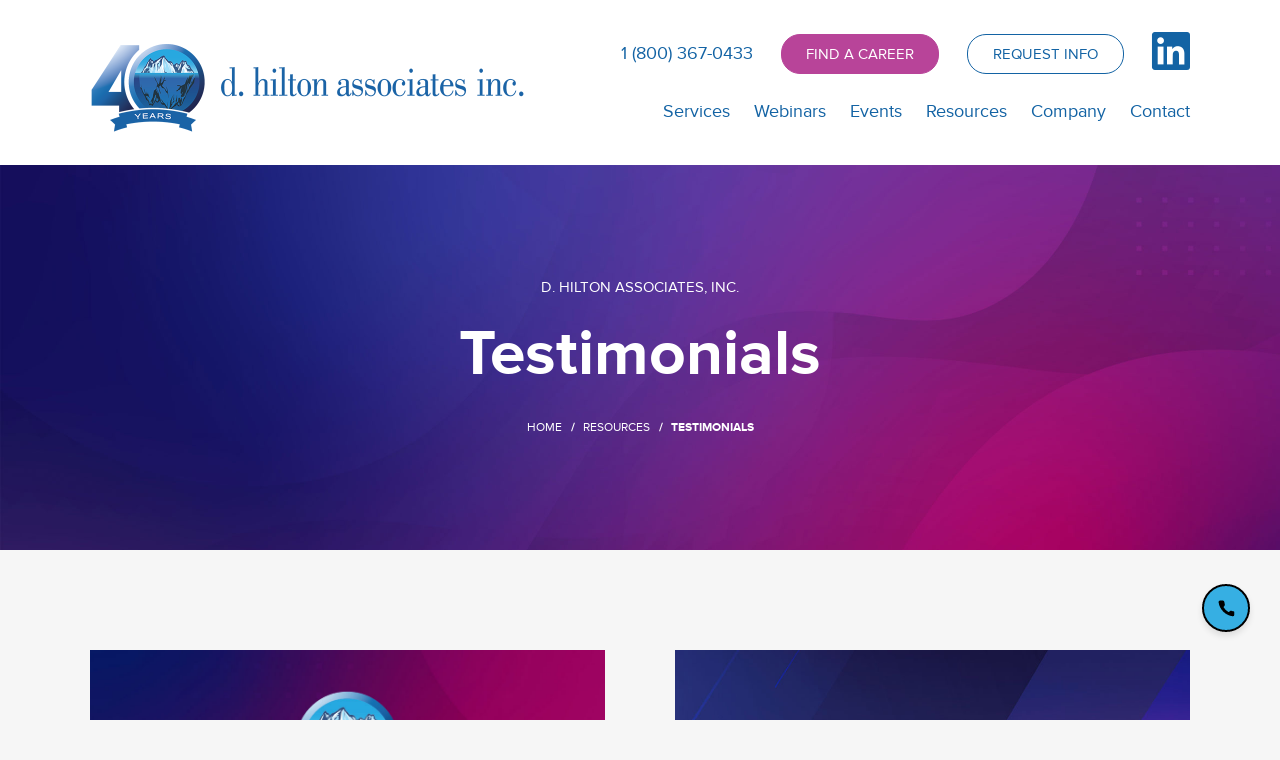

--- FILE ---
content_type: text/html; charset=utf-8
request_url: https://www.dhilton.com/resources/testimonials
body_size: 8574
content:
<!doctype html>
<html lang="en-US" lang="en">

<head>
 <link media="all" rel="stylesheet" href="/cms-assets/css/main.css" nonce='07ad5b4162a642b15733b2c0929e32af'>
<meta charset="utf-8">
<meta name="viewport" content="width=device-width, initial-scale=1, shrink-to-fit=no">
<link rel="stylesheet" type="text/css" href="//cdn.jsdelivr.net/npm/slick-carousel@1.8.1/slick/slick.css"/>
<link rel="stylesheet" href="//cdn.jsdelivr.net/gh/fancyapps/fancybox@3.5.7/dist/jquery.fancybox.min.css" />
<link rel="stylesheet" href="/css/main.min.css">
<link rel="stylesheet" href="/css/client.css">
<script src="//ajax.googleapis.com/ajax/libs/jquery/1.12.4/jquery.min.js"></script>
<script type="text/javascript" src="//cdn.jsdelivr.net/npm/slick-carousel@1.8.1/slick/slick.min.js"></script>
<script src="//cdn.jsdelivr.net/gh/fancyapps/fancybox@3.5.7/dist/jquery.fancybox.min.js"></script>
<script src="/js/jquery.main.js" ></script>
<link rel="apple-touch-icon" sizes="180x180" href="/apple-touch-icon.png">
<link rel="icon" type="image/png" sizes="32x32" href="/favicon-32x32.png">
<link rel="icon" type="image/png" sizes="16x16" href="/favicon-16x16.png">
<link rel="manifest" href="/site.webmanifest">
<meta name="msapplication-TileColor" content="#2b5797">
<meta name="theme-color" content="#ffffff"><!-- Google tag (gtag.js) -->
<script async src="https://www.googletagmanager.com/gtag/js?id=G-9TRTPK21HG"></script>
<script>
  window.dataLayer = window.dataLayer || [];
  function gtag(){dataLayer.push(arguments);}
  gtag('js', new Date());

  gtag('config', 'G-9TRTPK21HG');
</script>

<script type="application/ld+json">
{
  "@context": "https://schema.org",
  "@type": "LocalBusiness",
  "name": "D. Hilton Associates, Inc.",
  "description": "D. Hilton Associates, Inc., established in 1985 and headquartered in The Woodlands, Texas, is a nationally recognized credit union consulting firm that delivers specialized financial services consulting tailored to the unique needs of credit unions and financial institutions across the United States. For over four decades, D. Hilton has maintained a reputation for excellence and innovation in executive search, strategic planning, compensation analysis, retirement benefit consulting, and talent retention strategies. The firm's proprietary data and deep-rooted expertise empower clients to make informed decisions and build sustainable leadership pipelines.\n\nOur executive recruiting division has placed thousands of senior executives—including CEOs, CFOs, COOs, CHROs, and CTOs—within the financial services sector. Each search is custom-designed to ensure cultural alignment and strategic fit. We also offer board advisory services, helping credit unions maintain strong governance and succession planning. D. Hilton’s compensation consulting leverages market-specific benchmarks to develop performance-driven executive and employee compensation strategies, addressing both compliance requirements and competitive positioning.\n\nIn addition, our retirement and retention services include the design and implementation of Supplemental Executive Retirement Plans (SERPs), split-dollar plans, and deferred compensation programs that help credit unions retain top talent while meeting fiduciary and financial objectives. With an unwavering focus on regulatory compliance and return on investment, our benefit solutions support long-term stability and employee satisfaction.\n\nWe serve clients nationwide, with a geographic reach spanning Texas, Louisiana, Oklahoma, Arkansas, Mississippi, Alabama, Georgia, Florida, California, New York, and Illinois. Our team’s strategic guidance empowers financial institutions to navigate an evolving landscape while optimizing operational performance and leadership continuity. With a client-centric approach, D. Hilton Associates remains a trusted partner in the success and growth of credit unions nationwide.",
  "url": "https://www.dhilton.com/",
  "logo": "https://www.dhilton.com/logo.png",
  "telephone": "+1-800-367-0433",
  "address": {
    "@type": "PostalAddress",
    "streetAddress": "9450 Grogans Mill Road Suite 200",
    "addressLocality": "The Woodlands",
    "addressRegion": "TX",
    "postalCode": "77380",
    "addressCountry": "US"
  },
  "areaServed": [
    {
      "@type": "GeoCircle",
      "geoMidpoint": {
        "@type": "GeoCoordinates",
        "latitude": 30.1968,
        "longitude": -95.4817
      },
      "geoRadius": 40
    },
    "Texas",
    "Louisiana",
    "Oklahoma",
    "Arkansas",
    "Mississippi",
    "Alabama",
    "Georgia",
    "Florida",
    "California",
    "New York",
    "Illinois"
  ],
  "keywords": [
    "executive recruiting",
    "executive search",
    "credit union consulting",
    "financial services consulting",
    "financial consulting company",
    "financial services consulting firm",
    "financial institution consulting",
    "credit union financial services consulting agency",
    "credit union financial services consulting company",
    "CxO search",
    "leadership consulting",
    "executive compensation",
    "retirement consulting",
    "retention benefits",
    "strategic advisory",
    "financial institution consulting Texas",
    "board advisory services",
    "benefits benchmarking",
    "succession planning",
    "CEO recruitment",
    "CFO search services",
    "financial HR consulting",
    "compensation surveys",
    "consulting firm for credit unions",
    "executive onboarding",
    "SERP planning",
    "401k design",
    "employee retention strategy",
    "compensation design",
    "financial services HR advisory",
    "HR consulting credit unions",
    "strategic HR planning",
    "compliance support consulting",
    "executive retirement benefits",
    "board governance consulting",
    "Texas financial consulting",
    "Woodlands TX executive search",
    "D. Hilton Associates",
    "financial growth strategy",
    "regulatory HR support",
    "financial governance advisory",
    "Houston financial consultants",
    "Austin financial consultants",
    "San Antonio executive consulting",
    "executive recruiting nationwide",
    "compensation trends financial industry"
  ],
  "hasMap": "https://maps.app.goo.gl/twsU5966rUfQDQ6y9",
  "sameAs": [
    "https://www.linkedin.com/company/d-hilton-associates/"
  ],
  "foundingDate": "1985",
  "founders": [
    {
      "@type": "Person",
      "name": "David M. Hilton, Ph.D.",
      "jobTitle": "Founder & President"
    }
  ],
  "award": [
    "Forbes America's Best Executive Recruiting Firms",
    "Inc. 500 Fastest‑Growing Companies"
  ]
}
</script>
<!-- Google Tag Manager -->
<script>(function(w,d,s,l,i){w[l]=w[l]||[];w[l].push({'gtm.start':
new Date().getTime(),event:'gtm.js'});var f=d.getElementsByTagName(s)[0],
j=d.createElement(s),dl=l!='dataLayer'?'&l='+l:'';j.async=true;j.src=
'https://www.googletagmanager.com/gtm.js?id='+i+dl;f.parentNode.insertBefore(j,f);
})(window,document,'script','dataLayer','GTM-5LT3JJFB');</script>
<!-- End Google Tag Manager -->    <title>Testimonials | D. Hilton Associates Inc. | Strategic Solutions for Financial Institutions</title>

<meta name="description" content="Following a nationwide search with the support of D. Hilton Associates Inc., Diamond Credit Union has selected Rick Patel to be their next President/ Chief Executive Officer.">


<a href="javascript:void(0);" class="back-to-top-btn" id="backToTopBtn">
<img src="https://www.citypng.com/public/uploads/preview/white-double-arrow-to-up-icon-transparent-png-701751695032806lbmpmfuw05.png" alt="Back to Top" class="back-to-top-arrow">
</a>
 
<!-- Add an element with the id "top" at the beginning of the page content -->
<div id="top"></div>
 
<style>
/* Style for the Back to Top Button */
.back-to-top-btn {
  position: fixed;
  bottom: 49px;
  right: 25px;
  background-color: black;
  color: white;
  text-align: center;
  border-radius: 100px;
  padding: 10px; /* Adjusted padding for better fit */
  font-size: 16px;
  text-decoration: none; /* Remove underline from link */
  display: none; /* Hidden by default */
  z-index: 1000;
}
 
.back-to-top-btn:hover {
  background-color:black;
}
 
/* Style for the arrow image */
.back-to-top-arrow {
  width: 30px; /* Adjust size as needed */
  height: 30px; /* Adjust size as needed */
  vertical-align: middle; /* Align the image properly */
}
 
/* Responsive adjustments */
@media screen and (max-width: 768px) {
  .back-to-top-btn {
    bottom: 100px;
    right: 25px;
    padding: 8px; /* Adjusted padding for smaller screens */
  }
 
  .back-to-top-arrow {
    width: 30px; /* Smaller size for mobile */
    height: 30px;
  }
}
</style>
 
<script>
// Get the button
var backToTopBtn = document.getElementById("backToTopBtn");
 
// Show the button when the user scrolls down 100px from the top of the document
window.onscroll = function() {
  if (document.body.scrollTop > 100 || document.documentElement.scrollTop > 100) {
    backToTopBtn.style.display = "block"; // Show the button
  } else {
    backToTopBtn.style.display = "none"; // Hide the button
  }
};
 
// When the user clicks on the button, scroll to the top of the document
backToTopBtn.onclick = function() {
  document.body.scrollTop = 0; // For Safari
  document.documentElement.scrollTop = 0; // For Chrome, Firefox, IE, and Opera
};
</script>

<!-- Call Button -->
<a href="tel:+16046840991" id="callButton" title="Call Us">
<svg xmlns="http://www.w3.org/2000/svg" width="20" height="20" fill="black" viewBox="0 0 24 24">
<path d="M22 16.92v3a2 2 0 0 1-2.18 2A19.86 19.86 0 0 1 3.1 5.18 2 2 0 0 1 5 3h3a2 2 0 0 1 2 1.72 12.05 12.05 0 0 0 .56 2.57 2 2 0 0 1-.45 2.11L9.03 10.91a16 16 0 0 0 6.06 6.06l1.51-1.08a2 2 0 0 1 2.11-.45 12.05 12.05 0 0 0 2.57.56A2 2 0 0 1 22 16.92z"/>
</svg>
</a>
 
<!-- Back to Top Button -->
<button id="backToTop" title="Go to top">
<svg xmlns="http://www.w3.org/2000/svg" width="20" height="20" fill="black" viewBox="0 0 24 24">
<path d="M12 2L5 9h4v7h6V9h4z"/>
</svg>
</button>
 
<style>
  #callButton,
  #backToTop {
    position: fixed;
    right: 30px;
    z-index: 100;
    background-color: #36afe3;
    border: 2px solid black;
    padding: 10px;
    border-radius: 50%;
    cursor: pointer;
    box-shadow: 0 4px 6px rgba(0, 0, 0, 0.1);
    transition: background-color 0.3s ease;
    width: 48px;
    height: 48px;
    display: flex;
    align-items: center;
    justify-content: center;
  }
 
  #callButton {
    bottom: 88px;
    text-decoration: none;
  }
 
  #callButton:hover,
  #backToTop:hover {
    background-color: #f0f0f0;
  }
 
  #callButton svg,
  #backToTop svg {
    width: 20px;
    height: 20px;
  }
 
  #backToTop {
    bottom: 30px;
    display: none;
  }
</style>
 
<script>
  // Show "Back to Top" button on scroll
  window.onscroll = function () {
    const btn = document.getElementById("backToTop");
    if (document.body.scrollTop > 100 || document.documentElement.scrollTop > 100) {
      btn.style.display = "flex";
    } else {
      btn.style.display = "none";
    }
  };
 
  // Scroll to top on click
  document.getElementById("backToTop").addEventListener("click", function () {
    window.scrollTo({ top: 0, behavior: 'smooth' });
  });
</script>
<meta name="description" content="Hear from industry experts and clients on how D. Hilton Associates Inc. is a lead consultant providing strategic solutions for financial institutions."><meta property="og:title" content="Testimonials | D. Hilton Associates Inc. | Strategic Solutions for Financial Institutions"/><meta property="og:url" content="https://www.dhilton.com/resources/testimonials"/><meta property="og:image" content="/images/img-dha-logo-tile.jpg"/><link rel="canonical" href="https://www.dhilton.com/resources/testimonials"><script src='https://www.google.com/recaptcha/api.js?render=6Ld5QIoUAAAAAKznGOlK7z6mgqJ8ajRUc3CK5M17' nonce='07ad5b4162a642b15733b2c0929e32af'></script>
 
 </head>
<body>
<!-- Google Tag Manager (noscript) -->
<noscript><iframe src="https://www.googletagmanager.com/ns.html?id=GTM-5LT3JJFB"
height="0" width="0" style="display:none;visibility:hidden"></iframe></noscript>
<!-- End Google Tag Manager (noscript) -->    <div id="wrapper">
<header>
    <div class="container">
        <a class="logo" href="/">
            <!--<img src="/images/logo-header.png" alt="D. Hilton Associates Inc.">-->
            <img src="/images/logos/logo-dha-40-header.png" alt="D. Hilton Associates Inc. 40th Anniversary">
        </a>
        <div class="header-holder">
            <ul class="top-nav">
                <li><a href="tel:1 (800) 367-0433">1 (800) 367-0433</a></li>
                <li><a href="/find-a-career" class="btn third">FIND A CAREER</a></li>
                <li><a data-fancybox data-src="#popup-request" href="javascript:;" class="btn secondary">REQUEST INFO</a></li>
                <li><a href="https://www.linkedin.com/company/d-hilton-associates/" target="_blank" class="icon"><span class="icon-in"></span></a></li>
            </ul>
            <nav id="nav-holder">
<ul class="nav main_nav" id="menu">
<li>
	<a href="/services"
>Services</a>
<div class="drop-holder">
    <ul>
<li>
	<a href="/services/executive-recruiting"
>Executive Recruiting</a>
</li><li>
	<a href="/services/compensation-services"
>Compensation Services</a>
</li><li>
	<a href="/services/retention-retirement"
>Retention & Retirement</a>
</li><li>
	<a href="/services/strategic-services"
>Strategic Services</a>
</li><li>
	<a href="/find-a-career"
>Find a Career</a>
</li>    </ul>
</div>
</li><li>
	<a href="/webinars"
>Webinars</a>
</li><li>
	<a href="/events"
>Events</a>
</li><li>
	<a href="/resources"
>Resources</a>
<div class="drop-holder">
    <ul>
<li>
	<a href="/event-resources"
>Thought Leadership</a>
</li><li>
	<a href="/resources/news"
>News</a>
</li><li>
	<a href="/resources/publications"
>Publications</a>
</li><li    class=" selected" >
	<a href="/resources/testimonials"
>Testimonials</a>
</li>    </ul>
</div>
</li><li>
	<a href="/company"
>Company</a>
</li><li>
	<a href="/contact"
>Contact</a>
</li></ul>


<script type="text/javascript">
    function initActiveClassNav(menuid) {
        var _host = document.location.host;
        var _url = document.location.href.substring(document.location.href.indexOf(_host) + _host.length).toLowerCase();
        var _anchor;
        var _parent;
        var _class;
        var _image;
        var _anchors = document.getElementById(menuid).getElementsByTagName('a');
        var ie = false;
        var detect = navigator.userAgent.toLowerCase();
        if (detect.indexOf('msie') > 0) ie = true;
        if (_url.indexOf('?') != -1) _url = _url.substring(0, _url.indexOf('?')); // must remove query variables
        for (var i = 0; i < _anchors.length; i++) {
            _anchor = _anchors[i].href.substring(document.location.href.indexOf(_host) + _host.length).toLowerCase();
            if (_anchor == _url) {
                _image = _anchors[i].getAttribute('selimg'); // sel img is on anchor
                if (_image)
                    _anchors[i].style.background = "url(" + _image + ")";
                _parent = _anchors[i].parentNode; // get li node
                while (_parent) {
                    if (_parent.id == menuid) break; // don't go up infinitely
                    if (_parent.tagName == "LI") {
                        _class = _parent.getAttribute('selcss'); // sel css is on li
                        if (_class)
                            _parent.className = _class;
                        else { // logic below as per partner req't
                            if (ie) {
                                var ver = getInternetExplorerVersion();
                                if (ver > -1) {
                                    if (ver >= 8.0)
                                        _class = _parent.getAttribute('class');
                                    else
                                        _class = _parent.getAttribute('className');
                                }
                            } else
                                _class = _parent.getAttribute('class');
                            if (_class)
                                _parent.className = _class + " selected";
                            else
                                _parent.className = "selected";
                            //when you mouse over the selected class get removed. fix..
                            _parent.onmouseout = function (val) {
                                return function()
                                {
                                    $(this).addClass("selected");
                                }
                            }(_class);
                        }
                    }
                    _parent = _parent.parentNode;
                }
                break;
            }
        }
    }
    // ids need to be unique per page, use different ones if you are including multiple menus in the same page
    // id of the nav tag, used above
    var divTagId = "menu";
    initActiveClassNav(divTagId);
</script>                <ul class="top-nav">
                    <li><a href="tel:1 (800) 367-0433">1 (800) 367-0433</a></li>
                    <li><a href="/find-a-career" class="btn third">FIND A CAREER</a></li>
                    <li><a href="https://www.linkedin.com/company/d-hilton-associates/" class="icon"><span class="icon-in"></span></a></li>
                    <li><a data-fancybox data-src="#popup-request" href="javascript:;" class="btn secondary">REQUEST INFO</a></li>
                </ul>
            </nav>
            <a class="nav-opener" href="#"><span></span></a>
        </div>
    </div>
</header>        <main role="main" >
            <section class="main-banner">
                <div class="mainSlider">
                    <div class="slide" style="background-image: url(/images/headers/img-header-geo-gradient-v1.jpg)">
                        <div class="container">
                            <div class="content">
                                <div class="title">
                                    <p class="subtitle">D. HILTON ASSOCIATES, INC.</p>
                                    <h1>Testimonials</h1>
                                </div>
                                <ul class="breadcrumbs">
                                    <li><a href="/">HOME</a></li>
                                        <li><a href="/resources">Resources</a></li>
                                    <li>Testimonials</li>
                                </ul>
                            </div>
                        </div>
                    </div>
                </div>
            </section>
            <section class="section">
                <div class="container">
                    <div class="row-holder-large testimonials-section">
<div class="col-6">
    <div class="card">
        <a href="/testimonials/d-hilton-associates-corporate-video"><img alt="dhilton" src="/images/testimonials/img-testimonial-dhilton-corporate-video.jpg" ></a>
        <div class="holder">
            <div class="text">
                <!--<time>Apr 09, 2024</time>-->
                <h5><a href="/testimonials/d-hilton-associates-corporate-video">D. Hilton Associates Corporate Video</a></h5>
                <ul class="category-block">
                    <li><span class="gray-color">FEATURING:</span> D. HILTON ASSOCIATES, INC.</li>
                </ul>
            </div>
        </div>
    </div>
</div><div class="col-6">
    <div class="card">
        <a href="/testimonials/the-d-hilton-difference"><img alt="dhilton" src="/images/testimonials/img-video-dhilton-difference.jpg" ></a>
        <div class="holder">
            <div class="text">
                <!--<time>Mar 26, 2020</time>-->
                <h5><a href="/testimonials/the-d-hilton-difference">The D. Hilton Difference</a></h5>
                <ul class="category-block">
                    <li><span class="gray-color">FEATURING:</span> D. HILTON ASSOCIATES, INC.</li>
                </ul>
            </div>
        </div>
    </div>
</div><div class="col-6">
    <div class="card">
        <a href="/testimonials/one-word-testimonials"><img alt="dhilton" src="/images/testimonials/img-testimonial-mark-gisi.jpg" ></a>
        <div class="holder">
            <div class="text">
                <!--<time>May 29, 2024</time>-->
                <h5><a href="/testimonials/one-word-testimonials">D. Hilton One Word Testimonials </a></h5>
                <ul class="category-block">
                    <li><span class="gray-color">FEATURING:</span> D. HILTON ASSOCIATES, INC.</li>
                </ul>
            </div>
        </div>
    </div>
</div><div class="col-6">
    <div class="card">
        <a href="/testimonials/client-success-stories-alan-meyer"><img alt="dhilton" src="/images/testimonials/img-testimonial-alan-meyer.jpg" ></a>
        <div class="holder">
            <div class="text">
                <!--<time>Mar 04, 2024</time>-->
                <h5><a href="/testimonials/client-success-stories-alan-meyer">Client Success Stories: Alan Meyer</a></h5>
                <ul class="category-block">
                    <li><span class="gray-color">FEATURING:</span> Alan Meyer</li>
                </ul>
            </div>
        </div>
    </div>
</div><div class="col-6">
    <div class="card">
        <a href="/testimonials/client-success-stories-joan-nelson"><img alt="dhilton" src="/images/testimonials/img-testimonial-joan-nelson.jpg" ></a>
        <div class="holder">
            <div class="text">
                <!--<time>Mar 04, 2024</time>-->
                <h5><a href="/testimonials/client-success-stories-joan-nelson">Client Success Stories: Joan Nelson</a></h5>
                <ul class="category-block">
                    <li><span class="gray-color">FEATURING:</span> Joan Nelson</li>
                </ul>
            </div>
        </div>
    </div>
</div><div class="col-6">
    <div class="card">
        <a href="/testimonials/client-success-stories-tom-ryan"><img alt="dhilton" src="/images/testimonials/img-testimonial-tom-ryan.jpg" ></a>
        <div class="holder">
            <div class="text">
                <!--<time>Mar 04, 2024</time>-->
                <h5><a href="/testimonials/client-success-stories-tom-ryan">Client Success Stories: Tom Ryan</a></h5>
                <ul class="category-block">
                    <li><span class="gray-color">FEATURING:</span> Tom Ryan</li>
                </ul>
            </div>
        </div>
    </div>
</div><div class="pagination"><ul><li class="active"><a href="?page=1&prop_ModuleId=2090">1</a></li><li class=""><a href="?page=2&prop_ModuleId=2090">2</a></li><li class=""><a href="?page=3&prop_ModuleId=2090">3</a></li><li class=""><a href="?page=4&prop_ModuleId=2090">4</a></li><li class=""><a href="?page=5&prop_ModuleId=2090">5</a></li><li class=""><a href="?page=6&prop_ModuleId=2090">6</a></li><li class="next"><a href="?page=2&prop_ModuleId=2090">Next</a></li></ul></div>
</div>

                </div>
            </section>
<section class="cta-section section" style="background-image: url(/images/call-to-action-bg.jpg);">
    <div class="container">
        <div class="row-holder">
            <div class="col-5">
                <h2 style="font-size: 64px;color:white;font-weight: 700;">How can we help you?</h2><br>
            </div>
            <div class="col-7">
                <p>D. Hilton Associates, Inc. specializes in the financial services industry, so we really know your business. For more information on each of our areas of practice, give us a call at <b>(800) 367-0433</b> or send us a message online.</p>
                <a class="btn" data-fancybox="" data-src="#popup-request" href="javascript:;" >CONTACT D. HILTON</a>
            </div>
        </div>
    </div>
</section>        </main>
<footer>
    <div class="footer-top">
        <div class="container">
            <div class="row-holder">
                <div class="footer-left">
                    <!--<a href="/" class="logo"><img src="/images/logo-footer.png"></a>-->
                    <a href="/" class="logo"><img alt="Dhilton" src="/images/logos/logo-dha-40-footer.png"></a>
                    <h3><a href="tel:1 (800) 367-0433">1 (800) 367-0433</a></h3>
                    <a href="/contact" class="btn">Contact</a>
                </div>
                <div class="footer-right">
                    <div class="row-holder">
                        <div class="col-8">
                            <div class="nav-footer-holder">
<ul class="nav-footer footer_link">
<li>
	<a href="/services"
>Services</a>
</li><li>
	<a href="/webinars"
>Webinars</a>
</li><li>
	<a href="/events"
>Events</a>
</li><li>
	<a href="/resources"
>Resources</a>
</li><li>
	<a href="/company"
>Company</a>
</li><li>
	<a href="/contact"
>Contact</a>
</li><li>
	<a href="/find-a-career"
>Find a Career</a>
</li><li>
	<a href="/services/executive-recruiting"
>Executive Recruiting</a>
</li><li>
	<a href="/services/compensation-services"
>Compensation Services</a>
</li><li>
	<a href="/services/retention-retirement"
>Retention & Retirement</a>
</li><li>
	<a href="/services/strategic-services"
>Strategic Services</a>
</li><li>
	<a href="/blog"
>Blog</a>
</li></ul>                            </div>
                        </div>
                        <div class="col-4">
                            <div class="address-holder">
                                <ul>
                                    <li><b>D. Hilton Associates, Inc.</b></li>
                                    <li>9450 Grogans Mill Road Suite #200 <br> The Woodlands, TX 77380</li>
                                    <li>1 (800) 367-0433</li>
                                    <li class="map-link"><a target="_blank" href="https://www.google.com/maps/place/D.+Hilton+Associates+Inc.,+9450+Grogans+Mill+Rd+%23+200,+The+Woodlands,+TX+77380,+%D0%A1%D0%BE%D0%B5%D0%B4%D0%B8%D0%BD%D0%B5%D0%BD%D0%BD%D1%8B%D0%B5+%D0%A8%D1%82%D0%B0%D1%82%D1%8B/@30.1668789,-95.4644332,17z/data=!4m6!3m5!1s0x864736c5daa230c3:0x356cf0c60b23fbce!8m2!3d30.1668789!4d-95.4644332!16s%2Fg%2F11r96pyvj">View Map</a></li>
                                </ul>
                            </div>
                        </div>
                    </div>
                    <div class="row-holder">
                        <div class="col-8">
                            <div class="nav-footer-holder">
                                <h3>Subscribe to D. Hilton</h3>
<form action="/forms/cases.ashx?form=subscribe_form&isSubscription=false" name="subscribe_form"  method="post" enctype="multipart/form-data">
    <div class="input-holder">
        <input type="text"  id="Email" name="Email" placeholder="Please enter your email address">
        <script>
 		'use strict';grecaptcha.ready(function(){function e(a){grecaptcha.execute("6Ld5QIoUAAAAAKznGOlK7z6mgqJ8ajRUc3CK5M17",{action:'general_form_subscribe_form'}).then(function(b){document.querySelector(".g-recaptcha-response-v3-subscribe_form").value=b;a&&a()})}window.customFormSubmit=new Event("customFormSubmit");let a=document.querySelector(".g-recaptcha-response-v3-subscribe_form").closest("form");if(null!=a){let d=!0,b=0,c=document.getElementById("paymentFields_"+a.getAttribute("name"));a.onsubmit = function(f){f.preventDefault(); if (!a.classList.contains("form-validation-error")){if(d)return b++,d=!1,a.CMS_CustomSubmit=new Event("CMS_CustomSubmit",{cancelable:!0}),e(function(){c?"true"===c.dataset.paymentEnabled?(a.dispatchEvent(window.customFormSubmit),b=0,d=!0):a.dispatchEvent(window.customFormSubmit):(a.CMS_CustomSubmit.data={form:a},a.dispatchEvent(a.CMS_CustomSubmit))}),!1;0<b&&b++;if(1<b)return alert("Form submission is in progress."),!1}};c||a.addEventListener("CMS_CustomSubmit",function(c){ c.defaultPrevented ? (b = 0, d = !0) : a.submit()})}else e()}); 
	</script>
	<input type="hidden" class="g-recaptcha-response-v3-subscribe_form" name="g-recaptcha-response-v3">
        <button class="btn">SUBMIT</button>
    </div>
<span class="captcha">Site protected by reCAPTCHA. Google <a href="https://policies.google.com/privacy" target="_blank">Privacy Policy</a> and <a href="https://policies.google.com/terms" target="_blank">Terms of Service</a> apply.</span></form>                            </div>
                        </div>
                        <div class="col-4">
                            <div class="address-holder">
                                <h3>Follow D. Hilton</h3>
                                <a href="https://www.linkedin.com/company/d-hilton-associates/" target="_blank" class="icon"><span class="icon-footer-in"></span></a>
                            </div>
                        </div>
                    </div>
                </div>
            </div>
        </div>
    </div>
    <div class="container">
        <ul class="footer-bottom">
            <li>© <script>document.write(new Date().getFullYear())</script>, D. HILTON ASSOCIATES. ALL RIGHTS RESERVED  / <a href="/privacy-policy">PRIVACY POLICY</a></li>
            <li>WEBSITE DESIGN BY <a href="https://www.bryancreativegroup.com" target="_blank">BRYAN CREATIVE GROUP</a></li>
        </ul>
    </div>
<div id="popup-request" class="popup-request" style="display: none;">
    <a href="javascript:;" data-fancybox-close class="close">
        close window
    </a>
    <div class="holder">
        <h2>How can we help?</h2>
        <p>Please provide your contact information and a brief summary of your inquiry and a member of the D. Hilton team will be in touch with you.</p>
<form action="/forms/cases.ashx?form=request_info&isSubscription=false" name="request_info"  method="post" enctype="multipart/form-data">
	<div class="row-holder">
        <div class="col-12">
            <input type="text" id="FirstName" name="FirstName" placeholder="First Name *" required>
        </div>
        <div class="col-12">
            <input type="text" id="LastName" name="LastName" placeholder="Last Name *" required>
        </div>
        <div class="col-12">
            <input type="email" id="Email" name="Email" placeholder="Email Address *" required>
        </div>
        <div class="col-12">
            <input type="text" id="Phone" name="Phone" placeholder="Phone Number">
        </div>
        <div class="col-12">
            <input type="text" id="JobTitle" name="JobTitle" placeholder="Job Title">
        </div>
        <div class="col-12">
            <input type="text" id="OrganizationName" name="OrganizationName" placeholder="Organization Name">
        </div>
        <div class="col-12">
            <textarea id="Notes" name="Notes" placeholder="Message"></textarea>
        </div>
        <div>
            <input name="PageOfSubmission" id="PageOfSubmission" value="Testimonials" style="display: none;">
        </div>
        <script>
 		'use strict';grecaptcha.ready(function(){function e(a){grecaptcha.execute("6Ld5QIoUAAAAAKznGOlK7z6mgqJ8ajRUc3CK5M17",{action:'general_form_request_info'}).then(function(b){document.querySelector(".g-recaptcha-response-v3-request_info").value=b;a&&a()})}window.customFormSubmit=new Event("customFormSubmit");let a=document.querySelector(".g-recaptcha-response-v3-request_info").closest("form");if(null!=a){let d=!0,b=0,c=document.getElementById("paymentFields_"+a.getAttribute("name"));a.onsubmit = function(f){f.preventDefault(); if (!a.classList.contains("form-validation-error")){if(d)return b++,d=!1,a.CMS_CustomSubmit=new Event("CMS_CustomSubmit",{cancelable:!0}),e(function(){c?"true"===c.dataset.paymentEnabled?(a.dispatchEvent(window.customFormSubmit),b=0,d=!0):a.dispatchEvent(window.customFormSubmit):(a.CMS_CustomSubmit.data={form:a},a.dispatchEvent(a.CMS_CustomSubmit))}),!1;0<b&&b++;if(1<b)return alert("Form submission is in progress."),!1}};c||a.addEventListener("CMS_CustomSubmit",function(c){ c.defaultPrevented ? (b = 0, d = !0) : a.submit()})}else e()}); 
	</script>
	<input type="hidden" class="g-recaptcha-response-v3-request_info" name="g-recaptcha-response-v3">
    </div>
    <div class="button-holder">
        <button class="btn">SUBMIT FORM</button>
<span class="captcha">Site protected by reCAPTCHA. Google <a href="https://policies.google.com/privacy" target="_blank">Privacy Policy</a> and <a href="https://policies.google.com/terms" target="_blank">Terms of Service</a> apply.</span>    </div>
</form>

    </div>
</div>    
</footer>

    </div>
<script defer src="https://static.cloudflareinsights.com/beacon.min.js/vcd15cbe7772f49c399c6a5babf22c1241717689176015" integrity="sha512-ZpsOmlRQV6y907TI0dKBHq9Md29nnaEIPlkf84rnaERnq6zvWvPUqr2ft8M1aS28oN72PdrCzSjY4U6VaAw1EQ==" data-cf-beacon='{"version":"2024.11.0","token":"d497c4baa9a541f0b593ccd2c66efc14","r":1,"server_timing":{"name":{"cfCacheStatus":true,"cfEdge":true,"cfExtPri":true,"cfL4":true,"cfOrigin":true,"cfSpeedBrain":true},"location_startswith":null}}' crossorigin="anonymous"></script>
</body> 

</html>

--- FILE ---
content_type: text/html; charset=utf-8
request_url: https://www.google.com/recaptcha/api2/anchor?ar=1&k=6Ld5QIoUAAAAAKznGOlK7z6mgqJ8ajRUc3CK5M17&co=aHR0cHM6Ly93d3cuZGhpbHRvbi5jb206NDQz&hl=en&v=PoyoqOPhxBO7pBk68S4YbpHZ&size=invisible&anchor-ms=20000&execute-ms=30000&cb=16uenlehdhih
body_size: 48575
content:
<!DOCTYPE HTML><html dir="ltr" lang="en"><head><meta http-equiv="Content-Type" content="text/html; charset=UTF-8">
<meta http-equiv="X-UA-Compatible" content="IE=edge">
<title>reCAPTCHA</title>
<style type="text/css">
/* cyrillic-ext */
@font-face {
  font-family: 'Roboto';
  font-style: normal;
  font-weight: 400;
  font-stretch: 100%;
  src: url(//fonts.gstatic.com/s/roboto/v48/KFO7CnqEu92Fr1ME7kSn66aGLdTylUAMa3GUBHMdazTgWw.woff2) format('woff2');
  unicode-range: U+0460-052F, U+1C80-1C8A, U+20B4, U+2DE0-2DFF, U+A640-A69F, U+FE2E-FE2F;
}
/* cyrillic */
@font-face {
  font-family: 'Roboto';
  font-style: normal;
  font-weight: 400;
  font-stretch: 100%;
  src: url(//fonts.gstatic.com/s/roboto/v48/KFO7CnqEu92Fr1ME7kSn66aGLdTylUAMa3iUBHMdazTgWw.woff2) format('woff2');
  unicode-range: U+0301, U+0400-045F, U+0490-0491, U+04B0-04B1, U+2116;
}
/* greek-ext */
@font-face {
  font-family: 'Roboto';
  font-style: normal;
  font-weight: 400;
  font-stretch: 100%;
  src: url(//fonts.gstatic.com/s/roboto/v48/KFO7CnqEu92Fr1ME7kSn66aGLdTylUAMa3CUBHMdazTgWw.woff2) format('woff2');
  unicode-range: U+1F00-1FFF;
}
/* greek */
@font-face {
  font-family: 'Roboto';
  font-style: normal;
  font-weight: 400;
  font-stretch: 100%;
  src: url(//fonts.gstatic.com/s/roboto/v48/KFO7CnqEu92Fr1ME7kSn66aGLdTylUAMa3-UBHMdazTgWw.woff2) format('woff2');
  unicode-range: U+0370-0377, U+037A-037F, U+0384-038A, U+038C, U+038E-03A1, U+03A3-03FF;
}
/* math */
@font-face {
  font-family: 'Roboto';
  font-style: normal;
  font-weight: 400;
  font-stretch: 100%;
  src: url(//fonts.gstatic.com/s/roboto/v48/KFO7CnqEu92Fr1ME7kSn66aGLdTylUAMawCUBHMdazTgWw.woff2) format('woff2');
  unicode-range: U+0302-0303, U+0305, U+0307-0308, U+0310, U+0312, U+0315, U+031A, U+0326-0327, U+032C, U+032F-0330, U+0332-0333, U+0338, U+033A, U+0346, U+034D, U+0391-03A1, U+03A3-03A9, U+03B1-03C9, U+03D1, U+03D5-03D6, U+03F0-03F1, U+03F4-03F5, U+2016-2017, U+2034-2038, U+203C, U+2040, U+2043, U+2047, U+2050, U+2057, U+205F, U+2070-2071, U+2074-208E, U+2090-209C, U+20D0-20DC, U+20E1, U+20E5-20EF, U+2100-2112, U+2114-2115, U+2117-2121, U+2123-214F, U+2190, U+2192, U+2194-21AE, U+21B0-21E5, U+21F1-21F2, U+21F4-2211, U+2213-2214, U+2216-22FF, U+2308-230B, U+2310, U+2319, U+231C-2321, U+2336-237A, U+237C, U+2395, U+239B-23B7, U+23D0, U+23DC-23E1, U+2474-2475, U+25AF, U+25B3, U+25B7, U+25BD, U+25C1, U+25CA, U+25CC, U+25FB, U+266D-266F, U+27C0-27FF, U+2900-2AFF, U+2B0E-2B11, U+2B30-2B4C, U+2BFE, U+3030, U+FF5B, U+FF5D, U+1D400-1D7FF, U+1EE00-1EEFF;
}
/* symbols */
@font-face {
  font-family: 'Roboto';
  font-style: normal;
  font-weight: 400;
  font-stretch: 100%;
  src: url(//fonts.gstatic.com/s/roboto/v48/KFO7CnqEu92Fr1ME7kSn66aGLdTylUAMaxKUBHMdazTgWw.woff2) format('woff2');
  unicode-range: U+0001-000C, U+000E-001F, U+007F-009F, U+20DD-20E0, U+20E2-20E4, U+2150-218F, U+2190, U+2192, U+2194-2199, U+21AF, U+21E6-21F0, U+21F3, U+2218-2219, U+2299, U+22C4-22C6, U+2300-243F, U+2440-244A, U+2460-24FF, U+25A0-27BF, U+2800-28FF, U+2921-2922, U+2981, U+29BF, U+29EB, U+2B00-2BFF, U+4DC0-4DFF, U+FFF9-FFFB, U+10140-1018E, U+10190-1019C, U+101A0, U+101D0-101FD, U+102E0-102FB, U+10E60-10E7E, U+1D2C0-1D2D3, U+1D2E0-1D37F, U+1F000-1F0FF, U+1F100-1F1AD, U+1F1E6-1F1FF, U+1F30D-1F30F, U+1F315, U+1F31C, U+1F31E, U+1F320-1F32C, U+1F336, U+1F378, U+1F37D, U+1F382, U+1F393-1F39F, U+1F3A7-1F3A8, U+1F3AC-1F3AF, U+1F3C2, U+1F3C4-1F3C6, U+1F3CA-1F3CE, U+1F3D4-1F3E0, U+1F3ED, U+1F3F1-1F3F3, U+1F3F5-1F3F7, U+1F408, U+1F415, U+1F41F, U+1F426, U+1F43F, U+1F441-1F442, U+1F444, U+1F446-1F449, U+1F44C-1F44E, U+1F453, U+1F46A, U+1F47D, U+1F4A3, U+1F4B0, U+1F4B3, U+1F4B9, U+1F4BB, U+1F4BF, U+1F4C8-1F4CB, U+1F4D6, U+1F4DA, U+1F4DF, U+1F4E3-1F4E6, U+1F4EA-1F4ED, U+1F4F7, U+1F4F9-1F4FB, U+1F4FD-1F4FE, U+1F503, U+1F507-1F50B, U+1F50D, U+1F512-1F513, U+1F53E-1F54A, U+1F54F-1F5FA, U+1F610, U+1F650-1F67F, U+1F687, U+1F68D, U+1F691, U+1F694, U+1F698, U+1F6AD, U+1F6B2, U+1F6B9-1F6BA, U+1F6BC, U+1F6C6-1F6CF, U+1F6D3-1F6D7, U+1F6E0-1F6EA, U+1F6F0-1F6F3, U+1F6F7-1F6FC, U+1F700-1F7FF, U+1F800-1F80B, U+1F810-1F847, U+1F850-1F859, U+1F860-1F887, U+1F890-1F8AD, U+1F8B0-1F8BB, U+1F8C0-1F8C1, U+1F900-1F90B, U+1F93B, U+1F946, U+1F984, U+1F996, U+1F9E9, U+1FA00-1FA6F, U+1FA70-1FA7C, U+1FA80-1FA89, U+1FA8F-1FAC6, U+1FACE-1FADC, U+1FADF-1FAE9, U+1FAF0-1FAF8, U+1FB00-1FBFF;
}
/* vietnamese */
@font-face {
  font-family: 'Roboto';
  font-style: normal;
  font-weight: 400;
  font-stretch: 100%;
  src: url(//fonts.gstatic.com/s/roboto/v48/KFO7CnqEu92Fr1ME7kSn66aGLdTylUAMa3OUBHMdazTgWw.woff2) format('woff2');
  unicode-range: U+0102-0103, U+0110-0111, U+0128-0129, U+0168-0169, U+01A0-01A1, U+01AF-01B0, U+0300-0301, U+0303-0304, U+0308-0309, U+0323, U+0329, U+1EA0-1EF9, U+20AB;
}
/* latin-ext */
@font-face {
  font-family: 'Roboto';
  font-style: normal;
  font-weight: 400;
  font-stretch: 100%;
  src: url(//fonts.gstatic.com/s/roboto/v48/KFO7CnqEu92Fr1ME7kSn66aGLdTylUAMa3KUBHMdazTgWw.woff2) format('woff2');
  unicode-range: U+0100-02BA, U+02BD-02C5, U+02C7-02CC, U+02CE-02D7, U+02DD-02FF, U+0304, U+0308, U+0329, U+1D00-1DBF, U+1E00-1E9F, U+1EF2-1EFF, U+2020, U+20A0-20AB, U+20AD-20C0, U+2113, U+2C60-2C7F, U+A720-A7FF;
}
/* latin */
@font-face {
  font-family: 'Roboto';
  font-style: normal;
  font-weight: 400;
  font-stretch: 100%;
  src: url(//fonts.gstatic.com/s/roboto/v48/KFO7CnqEu92Fr1ME7kSn66aGLdTylUAMa3yUBHMdazQ.woff2) format('woff2');
  unicode-range: U+0000-00FF, U+0131, U+0152-0153, U+02BB-02BC, U+02C6, U+02DA, U+02DC, U+0304, U+0308, U+0329, U+2000-206F, U+20AC, U+2122, U+2191, U+2193, U+2212, U+2215, U+FEFF, U+FFFD;
}
/* cyrillic-ext */
@font-face {
  font-family: 'Roboto';
  font-style: normal;
  font-weight: 500;
  font-stretch: 100%;
  src: url(//fonts.gstatic.com/s/roboto/v48/KFO7CnqEu92Fr1ME7kSn66aGLdTylUAMa3GUBHMdazTgWw.woff2) format('woff2');
  unicode-range: U+0460-052F, U+1C80-1C8A, U+20B4, U+2DE0-2DFF, U+A640-A69F, U+FE2E-FE2F;
}
/* cyrillic */
@font-face {
  font-family: 'Roboto';
  font-style: normal;
  font-weight: 500;
  font-stretch: 100%;
  src: url(//fonts.gstatic.com/s/roboto/v48/KFO7CnqEu92Fr1ME7kSn66aGLdTylUAMa3iUBHMdazTgWw.woff2) format('woff2');
  unicode-range: U+0301, U+0400-045F, U+0490-0491, U+04B0-04B1, U+2116;
}
/* greek-ext */
@font-face {
  font-family: 'Roboto';
  font-style: normal;
  font-weight: 500;
  font-stretch: 100%;
  src: url(//fonts.gstatic.com/s/roboto/v48/KFO7CnqEu92Fr1ME7kSn66aGLdTylUAMa3CUBHMdazTgWw.woff2) format('woff2');
  unicode-range: U+1F00-1FFF;
}
/* greek */
@font-face {
  font-family: 'Roboto';
  font-style: normal;
  font-weight: 500;
  font-stretch: 100%;
  src: url(//fonts.gstatic.com/s/roboto/v48/KFO7CnqEu92Fr1ME7kSn66aGLdTylUAMa3-UBHMdazTgWw.woff2) format('woff2');
  unicode-range: U+0370-0377, U+037A-037F, U+0384-038A, U+038C, U+038E-03A1, U+03A3-03FF;
}
/* math */
@font-face {
  font-family: 'Roboto';
  font-style: normal;
  font-weight: 500;
  font-stretch: 100%;
  src: url(//fonts.gstatic.com/s/roboto/v48/KFO7CnqEu92Fr1ME7kSn66aGLdTylUAMawCUBHMdazTgWw.woff2) format('woff2');
  unicode-range: U+0302-0303, U+0305, U+0307-0308, U+0310, U+0312, U+0315, U+031A, U+0326-0327, U+032C, U+032F-0330, U+0332-0333, U+0338, U+033A, U+0346, U+034D, U+0391-03A1, U+03A3-03A9, U+03B1-03C9, U+03D1, U+03D5-03D6, U+03F0-03F1, U+03F4-03F5, U+2016-2017, U+2034-2038, U+203C, U+2040, U+2043, U+2047, U+2050, U+2057, U+205F, U+2070-2071, U+2074-208E, U+2090-209C, U+20D0-20DC, U+20E1, U+20E5-20EF, U+2100-2112, U+2114-2115, U+2117-2121, U+2123-214F, U+2190, U+2192, U+2194-21AE, U+21B0-21E5, U+21F1-21F2, U+21F4-2211, U+2213-2214, U+2216-22FF, U+2308-230B, U+2310, U+2319, U+231C-2321, U+2336-237A, U+237C, U+2395, U+239B-23B7, U+23D0, U+23DC-23E1, U+2474-2475, U+25AF, U+25B3, U+25B7, U+25BD, U+25C1, U+25CA, U+25CC, U+25FB, U+266D-266F, U+27C0-27FF, U+2900-2AFF, U+2B0E-2B11, U+2B30-2B4C, U+2BFE, U+3030, U+FF5B, U+FF5D, U+1D400-1D7FF, U+1EE00-1EEFF;
}
/* symbols */
@font-face {
  font-family: 'Roboto';
  font-style: normal;
  font-weight: 500;
  font-stretch: 100%;
  src: url(//fonts.gstatic.com/s/roboto/v48/KFO7CnqEu92Fr1ME7kSn66aGLdTylUAMaxKUBHMdazTgWw.woff2) format('woff2');
  unicode-range: U+0001-000C, U+000E-001F, U+007F-009F, U+20DD-20E0, U+20E2-20E4, U+2150-218F, U+2190, U+2192, U+2194-2199, U+21AF, U+21E6-21F0, U+21F3, U+2218-2219, U+2299, U+22C4-22C6, U+2300-243F, U+2440-244A, U+2460-24FF, U+25A0-27BF, U+2800-28FF, U+2921-2922, U+2981, U+29BF, U+29EB, U+2B00-2BFF, U+4DC0-4DFF, U+FFF9-FFFB, U+10140-1018E, U+10190-1019C, U+101A0, U+101D0-101FD, U+102E0-102FB, U+10E60-10E7E, U+1D2C0-1D2D3, U+1D2E0-1D37F, U+1F000-1F0FF, U+1F100-1F1AD, U+1F1E6-1F1FF, U+1F30D-1F30F, U+1F315, U+1F31C, U+1F31E, U+1F320-1F32C, U+1F336, U+1F378, U+1F37D, U+1F382, U+1F393-1F39F, U+1F3A7-1F3A8, U+1F3AC-1F3AF, U+1F3C2, U+1F3C4-1F3C6, U+1F3CA-1F3CE, U+1F3D4-1F3E0, U+1F3ED, U+1F3F1-1F3F3, U+1F3F5-1F3F7, U+1F408, U+1F415, U+1F41F, U+1F426, U+1F43F, U+1F441-1F442, U+1F444, U+1F446-1F449, U+1F44C-1F44E, U+1F453, U+1F46A, U+1F47D, U+1F4A3, U+1F4B0, U+1F4B3, U+1F4B9, U+1F4BB, U+1F4BF, U+1F4C8-1F4CB, U+1F4D6, U+1F4DA, U+1F4DF, U+1F4E3-1F4E6, U+1F4EA-1F4ED, U+1F4F7, U+1F4F9-1F4FB, U+1F4FD-1F4FE, U+1F503, U+1F507-1F50B, U+1F50D, U+1F512-1F513, U+1F53E-1F54A, U+1F54F-1F5FA, U+1F610, U+1F650-1F67F, U+1F687, U+1F68D, U+1F691, U+1F694, U+1F698, U+1F6AD, U+1F6B2, U+1F6B9-1F6BA, U+1F6BC, U+1F6C6-1F6CF, U+1F6D3-1F6D7, U+1F6E0-1F6EA, U+1F6F0-1F6F3, U+1F6F7-1F6FC, U+1F700-1F7FF, U+1F800-1F80B, U+1F810-1F847, U+1F850-1F859, U+1F860-1F887, U+1F890-1F8AD, U+1F8B0-1F8BB, U+1F8C0-1F8C1, U+1F900-1F90B, U+1F93B, U+1F946, U+1F984, U+1F996, U+1F9E9, U+1FA00-1FA6F, U+1FA70-1FA7C, U+1FA80-1FA89, U+1FA8F-1FAC6, U+1FACE-1FADC, U+1FADF-1FAE9, U+1FAF0-1FAF8, U+1FB00-1FBFF;
}
/* vietnamese */
@font-face {
  font-family: 'Roboto';
  font-style: normal;
  font-weight: 500;
  font-stretch: 100%;
  src: url(//fonts.gstatic.com/s/roboto/v48/KFO7CnqEu92Fr1ME7kSn66aGLdTylUAMa3OUBHMdazTgWw.woff2) format('woff2');
  unicode-range: U+0102-0103, U+0110-0111, U+0128-0129, U+0168-0169, U+01A0-01A1, U+01AF-01B0, U+0300-0301, U+0303-0304, U+0308-0309, U+0323, U+0329, U+1EA0-1EF9, U+20AB;
}
/* latin-ext */
@font-face {
  font-family: 'Roboto';
  font-style: normal;
  font-weight: 500;
  font-stretch: 100%;
  src: url(//fonts.gstatic.com/s/roboto/v48/KFO7CnqEu92Fr1ME7kSn66aGLdTylUAMa3KUBHMdazTgWw.woff2) format('woff2');
  unicode-range: U+0100-02BA, U+02BD-02C5, U+02C7-02CC, U+02CE-02D7, U+02DD-02FF, U+0304, U+0308, U+0329, U+1D00-1DBF, U+1E00-1E9F, U+1EF2-1EFF, U+2020, U+20A0-20AB, U+20AD-20C0, U+2113, U+2C60-2C7F, U+A720-A7FF;
}
/* latin */
@font-face {
  font-family: 'Roboto';
  font-style: normal;
  font-weight: 500;
  font-stretch: 100%;
  src: url(//fonts.gstatic.com/s/roboto/v48/KFO7CnqEu92Fr1ME7kSn66aGLdTylUAMa3yUBHMdazQ.woff2) format('woff2');
  unicode-range: U+0000-00FF, U+0131, U+0152-0153, U+02BB-02BC, U+02C6, U+02DA, U+02DC, U+0304, U+0308, U+0329, U+2000-206F, U+20AC, U+2122, U+2191, U+2193, U+2212, U+2215, U+FEFF, U+FFFD;
}
/* cyrillic-ext */
@font-face {
  font-family: 'Roboto';
  font-style: normal;
  font-weight: 900;
  font-stretch: 100%;
  src: url(//fonts.gstatic.com/s/roboto/v48/KFO7CnqEu92Fr1ME7kSn66aGLdTylUAMa3GUBHMdazTgWw.woff2) format('woff2');
  unicode-range: U+0460-052F, U+1C80-1C8A, U+20B4, U+2DE0-2DFF, U+A640-A69F, U+FE2E-FE2F;
}
/* cyrillic */
@font-face {
  font-family: 'Roboto';
  font-style: normal;
  font-weight: 900;
  font-stretch: 100%;
  src: url(//fonts.gstatic.com/s/roboto/v48/KFO7CnqEu92Fr1ME7kSn66aGLdTylUAMa3iUBHMdazTgWw.woff2) format('woff2');
  unicode-range: U+0301, U+0400-045F, U+0490-0491, U+04B0-04B1, U+2116;
}
/* greek-ext */
@font-face {
  font-family: 'Roboto';
  font-style: normal;
  font-weight: 900;
  font-stretch: 100%;
  src: url(//fonts.gstatic.com/s/roboto/v48/KFO7CnqEu92Fr1ME7kSn66aGLdTylUAMa3CUBHMdazTgWw.woff2) format('woff2');
  unicode-range: U+1F00-1FFF;
}
/* greek */
@font-face {
  font-family: 'Roboto';
  font-style: normal;
  font-weight: 900;
  font-stretch: 100%;
  src: url(//fonts.gstatic.com/s/roboto/v48/KFO7CnqEu92Fr1ME7kSn66aGLdTylUAMa3-UBHMdazTgWw.woff2) format('woff2');
  unicode-range: U+0370-0377, U+037A-037F, U+0384-038A, U+038C, U+038E-03A1, U+03A3-03FF;
}
/* math */
@font-face {
  font-family: 'Roboto';
  font-style: normal;
  font-weight: 900;
  font-stretch: 100%;
  src: url(//fonts.gstatic.com/s/roboto/v48/KFO7CnqEu92Fr1ME7kSn66aGLdTylUAMawCUBHMdazTgWw.woff2) format('woff2');
  unicode-range: U+0302-0303, U+0305, U+0307-0308, U+0310, U+0312, U+0315, U+031A, U+0326-0327, U+032C, U+032F-0330, U+0332-0333, U+0338, U+033A, U+0346, U+034D, U+0391-03A1, U+03A3-03A9, U+03B1-03C9, U+03D1, U+03D5-03D6, U+03F0-03F1, U+03F4-03F5, U+2016-2017, U+2034-2038, U+203C, U+2040, U+2043, U+2047, U+2050, U+2057, U+205F, U+2070-2071, U+2074-208E, U+2090-209C, U+20D0-20DC, U+20E1, U+20E5-20EF, U+2100-2112, U+2114-2115, U+2117-2121, U+2123-214F, U+2190, U+2192, U+2194-21AE, U+21B0-21E5, U+21F1-21F2, U+21F4-2211, U+2213-2214, U+2216-22FF, U+2308-230B, U+2310, U+2319, U+231C-2321, U+2336-237A, U+237C, U+2395, U+239B-23B7, U+23D0, U+23DC-23E1, U+2474-2475, U+25AF, U+25B3, U+25B7, U+25BD, U+25C1, U+25CA, U+25CC, U+25FB, U+266D-266F, U+27C0-27FF, U+2900-2AFF, U+2B0E-2B11, U+2B30-2B4C, U+2BFE, U+3030, U+FF5B, U+FF5D, U+1D400-1D7FF, U+1EE00-1EEFF;
}
/* symbols */
@font-face {
  font-family: 'Roboto';
  font-style: normal;
  font-weight: 900;
  font-stretch: 100%;
  src: url(//fonts.gstatic.com/s/roboto/v48/KFO7CnqEu92Fr1ME7kSn66aGLdTylUAMaxKUBHMdazTgWw.woff2) format('woff2');
  unicode-range: U+0001-000C, U+000E-001F, U+007F-009F, U+20DD-20E0, U+20E2-20E4, U+2150-218F, U+2190, U+2192, U+2194-2199, U+21AF, U+21E6-21F0, U+21F3, U+2218-2219, U+2299, U+22C4-22C6, U+2300-243F, U+2440-244A, U+2460-24FF, U+25A0-27BF, U+2800-28FF, U+2921-2922, U+2981, U+29BF, U+29EB, U+2B00-2BFF, U+4DC0-4DFF, U+FFF9-FFFB, U+10140-1018E, U+10190-1019C, U+101A0, U+101D0-101FD, U+102E0-102FB, U+10E60-10E7E, U+1D2C0-1D2D3, U+1D2E0-1D37F, U+1F000-1F0FF, U+1F100-1F1AD, U+1F1E6-1F1FF, U+1F30D-1F30F, U+1F315, U+1F31C, U+1F31E, U+1F320-1F32C, U+1F336, U+1F378, U+1F37D, U+1F382, U+1F393-1F39F, U+1F3A7-1F3A8, U+1F3AC-1F3AF, U+1F3C2, U+1F3C4-1F3C6, U+1F3CA-1F3CE, U+1F3D4-1F3E0, U+1F3ED, U+1F3F1-1F3F3, U+1F3F5-1F3F7, U+1F408, U+1F415, U+1F41F, U+1F426, U+1F43F, U+1F441-1F442, U+1F444, U+1F446-1F449, U+1F44C-1F44E, U+1F453, U+1F46A, U+1F47D, U+1F4A3, U+1F4B0, U+1F4B3, U+1F4B9, U+1F4BB, U+1F4BF, U+1F4C8-1F4CB, U+1F4D6, U+1F4DA, U+1F4DF, U+1F4E3-1F4E6, U+1F4EA-1F4ED, U+1F4F7, U+1F4F9-1F4FB, U+1F4FD-1F4FE, U+1F503, U+1F507-1F50B, U+1F50D, U+1F512-1F513, U+1F53E-1F54A, U+1F54F-1F5FA, U+1F610, U+1F650-1F67F, U+1F687, U+1F68D, U+1F691, U+1F694, U+1F698, U+1F6AD, U+1F6B2, U+1F6B9-1F6BA, U+1F6BC, U+1F6C6-1F6CF, U+1F6D3-1F6D7, U+1F6E0-1F6EA, U+1F6F0-1F6F3, U+1F6F7-1F6FC, U+1F700-1F7FF, U+1F800-1F80B, U+1F810-1F847, U+1F850-1F859, U+1F860-1F887, U+1F890-1F8AD, U+1F8B0-1F8BB, U+1F8C0-1F8C1, U+1F900-1F90B, U+1F93B, U+1F946, U+1F984, U+1F996, U+1F9E9, U+1FA00-1FA6F, U+1FA70-1FA7C, U+1FA80-1FA89, U+1FA8F-1FAC6, U+1FACE-1FADC, U+1FADF-1FAE9, U+1FAF0-1FAF8, U+1FB00-1FBFF;
}
/* vietnamese */
@font-face {
  font-family: 'Roboto';
  font-style: normal;
  font-weight: 900;
  font-stretch: 100%;
  src: url(//fonts.gstatic.com/s/roboto/v48/KFO7CnqEu92Fr1ME7kSn66aGLdTylUAMa3OUBHMdazTgWw.woff2) format('woff2');
  unicode-range: U+0102-0103, U+0110-0111, U+0128-0129, U+0168-0169, U+01A0-01A1, U+01AF-01B0, U+0300-0301, U+0303-0304, U+0308-0309, U+0323, U+0329, U+1EA0-1EF9, U+20AB;
}
/* latin-ext */
@font-face {
  font-family: 'Roboto';
  font-style: normal;
  font-weight: 900;
  font-stretch: 100%;
  src: url(//fonts.gstatic.com/s/roboto/v48/KFO7CnqEu92Fr1ME7kSn66aGLdTylUAMa3KUBHMdazTgWw.woff2) format('woff2');
  unicode-range: U+0100-02BA, U+02BD-02C5, U+02C7-02CC, U+02CE-02D7, U+02DD-02FF, U+0304, U+0308, U+0329, U+1D00-1DBF, U+1E00-1E9F, U+1EF2-1EFF, U+2020, U+20A0-20AB, U+20AD-20C0, U+2113, U+2C60-2C7F, U+A720-A7FF;
}
/* latin */
@font-face {
  font-family: 'Roboto';
  font-style: normal;
  font-weight: 900;
  font-stretch: 100%;
  src: url(//fonts.gstatic.com/s/roboto/v48/KFO7CnqEu92Fr1ME7kSn66aGLdTylUAMa3yUBHMdazQ.woff2) format('woff2');
  unicode-range: U+0000-00FF, U+0131, U+0152-0153, U+02BB-02BC, U+02C6, U+02DA, U+02DC, U+0304, U+0308, U+0329, U+2000-206F, U+20AC, U+2122, U+2191, U+2193, U+2212, U+2215, U+FEFF, U+FFFD;
}

</style>
<link rel="stylesheet" type="text/css" href="https://www.gstatic.com/recaptcha/releases/PoyoqOPhxBO7pBk68S4YbpHZ/styles__ltr.css">
<script nonce="P9yFgq0XtO6Aid7MwkdTgg" type="text/javascript">window['__recaptcha_api'] = 'https://www.google.com/recaptcha/api2/';</script>
<script type="text/javascript" src="https://www.gstatic.com/recaptcha/releases/PoyoqOPhxBO7pBk68S4YbpHZ/recaptcha__en.js" nonce="P9yFgq0XtO6Aid7MwkdTgg">
      
    </script></head>
<body><div id="rc-anchor-alert" class="rc-anchor-alert"></div>
<input type="hidden" id="recaptcha-token" value="[base64]">
<script type="text/javascript" nonce="P9yFgq0XtO6Aid7MwkdTgg">
      recaptcha.anchor.Main.init("[\x22ainput\x22,[\x22bgdata\x22,\x22\x22,\[base64]/[base64]/[base64]/bmV3IHJbeF0oY1swXSk6RT09Mj9uZXcgclt4XShjWzBdLGNbMV0pOkU9PTM/bmV3IHJbeF0oY1swXSxjWzFdLGNbMl0pOkU9PTQ/[base64]/[base64]/[base64]/[base64]/[base64]/[base64]/[base64]/[base64]\x22,\[base64]\\u003d\x22,\x22eXrCj8ORwr/Ds8KIFG/DmcOdwpXCsVplTFjCmsO/FcKcCXfDq8OnOMOROlPDisOdDcKFSxPDi8KEG8ODw7wiw4lGwrbCmMO8B8K0w6AMw4paU3XCqsO/SMKTwrDCusOTwql9w4PCssOLZUodwo3DmcO0wolpw4nDtMKRw4UBwoDCuEDDondKDAdTw5oYwq/ClVbCgSTCkFtldUEZWMOaEMOEwoHClD/DizfCnsOoWF88e8K0ZjExw68XR2RSwoIlwoTCnsKbw7XDtcO4eTRGw57CtMOxw6NXCcK5NjXCqsOnw5gmwog/QB7DpsOmLwxKNAnDvC/ChQ4Uw6ITwooUKsOMwoxORMOVw5kzYMOFw4QeHksWEhxiwoLCqyYPeXzCoGAEPsKxSCEdDVhdRztlNsOKw7LCucKKw45iw6EKTcKCJcOYwpx1wqHDi8OAMBwgNw3DncOLw79+dcOTwr/CllZfw7zDkwHChsKaCMKVw6xZOlM7DSVdwplOahLDncKHDcO2eMKmeMK0wrzDp8OWaFh0LgHCrsOqZW/CikPDkRAWw4NFGMOdwqhjw5rCu2t/w6HDqcKIwpJEMcKnwpfCg1/DhMKZw6ZAOSoVwrDCgMO0wqPCugEpSWksJ3PCp8K6woXCuMOywr9uw6Ilw7fCisOZw7V2U1/CvG/DknBfXW/DpcKoHMKMC0JQw6/DnkYDfjTCtsKEwp8Gb8OXQRRxNnxQwrxcwo7Cu8OGw4rDkAAHw7fCqsOSw4rCiSI3ShJHwqvDhWBzwrILK8KpQ8Oifwdpw7bDiMOAThddZxjCqcOjbRDCvsOjXS1mSgMyw5VqKkXDpcKmYcKSwq9DwozDg8KRX1zCuG9GXTNeG8Kfw7zDn3/CoMORw4w1b1Vgwr15HsKfUcObwpVvTWoIY8Kxwro7ElJsJQHDgCfDp8OZMcOew4YIw4J2VcO/w6EPN8OFwr4BBD3DrsKvQsOAw6DDjsOcwqLCtw/DqsOHw65DH8ORdcOAfA7CjjTCgMKQB3TDk8KKMcKUAUjDq8OWOBcVw5PDjsKfBMO2IkzCgAvDiMK6wrfDolkdW3I/[base64]/[base64]/DusOZEsKrw7XDrsO0w7VPSF56wrZUK8KZw4rDgC8Gwq/Cj0XCliTDlMKfw680WcKQwrFCFCNHwpLDiClLXUc6ccKsBsO+WgTCrETDpksZLTMxw5zCtFUsK8KhIcOPNQrDl2lXHMK/w5UOdsO/wpN2UsKbwrvCjloSQHBKKio1LcK0w5zCscKTbsKKw7twwpzCvCTCkQJCw5HCjWbCt8K6w5YrwpbDonvCgHowwowWw5LDnhJ8woQvw7XCvUTCsywLc1Z2DRBBwrjCu8Ojf8KAVAYjXcOlwo/DicOAw4fCocOdwpUZKDvDpwkIw6g+ccO3w47DqmTDu8KVw58Fw7TCicKEVjvClcKEw7/CuTYMOlPCpsOZwqJnBGtoe8ORwp3CiMKQES53wr7Ch8ORw5DCgMO6wq8ZPsOZXsOow5M+w7rDjHNxbCArH8OdcknCh8OjQkgjw4bCusK/[base64]/DtHkXwopLJwrDpCrDg1HCi3jDkMOMRsK/wpN/MQ9ow5lYw6l5woB9flTCpsOZZSzDlRhkL8KMw4PCqx5FTSzDsg7CuMKhwqYJwosEAhRzUcKMwrNzw5dUw4VIUw0zXsOLwpBrw5fDtsO7A8O2UXNXesOUPDteXhvDp8OoE8OKNcOsXcKpw4LCm8O6w7sww4YPw4TCjnRheWhswrjDucKFwoxiw5YBdkIIw7/[base64]/[base64]/[base64]/[base64]/w7zDlcKKI8K8KcOgNwPCgTB9w4TCrMO8wr/DnsOIB8OQJntAwotbQxnClMODw6lKw7rDqk/Dk2jCicOYWMOiwoUBw5VdR0DCtXHDqAlULDHCsnHCpcOCGTTCjQJZw5fCkcOnw7nCjC9Jw4FNKGHCvDJ/w7LDjMOUDMOaSA8YGU/Clh/ClcOew7jCk8OLwqXCp8OawpFpwrbCp8OiY0Mewpp8w6LColDDjMOKw7BQfsOsw5cOA8KSw6V2wrNWOATDjcORIsOmDMKFw6XDmMOVwqN4b3E8w4nDp2VAREzChMOpCxJuwpDDicKhwq0Ya8OaMmZeR8KdBcKiwqDCjsKqC8Knwo/DssK0NcKPI8OqdyxAw7IiYDBBbsOCPgVucQXCvcKPw7sUVE5eEcKXw67CjAcBBB55G8Kawo7ChMOOwovDhMK3BMOew5HDm8KZdH3CgsKbw4LCtcKzwpJyYsOcwpDCok/DsibChcOaw6TDun7DmW92LVcVw5c2BMOAB8Obw6N9w6QFwrfDr8O8w4Ahw6/DtGwnw6gzYMOzJnHDoj1Dw7p6wo10RTfDvhcewoAbdcOTwq09T8O6wq4Pw713f8KBUUMjJsKEEcO4V1okw7Z8OkvDkcOpVsKCwr7CkV/DukHCo8KZwonDllAzbsOqw4DDt8OUMsOaw7B7wqfDnMKKX8KWGsKMw4nCkcOoZVRbwpwOHcKPI8O3w6nDosK1MihXFsOXacO+wrYWwrLDocOTO8KEUsKpAGbDjMKRw69cTsObYCNrHsKdw4cMwogSe8ONE8OawqB/wr4Hw5bDvMOpQjTDrsOAwq83ByLDmMOaLsKpdkvCtVTDscKkNH9gG8O5aMOBBHA6IcOwH8O8CMKtbcKCIzA1PkMhfMOfICwxbGXDjWJEwpp4XzQcWMONHT7CjnNAwqNXw74EK0cywpnDg8KdRmEvwrd3w5RzwpDDnxLDi27DnMKAUy/Cn2bCrcO8AMKjw5EQbcKrHj/DkcKdw53CgmTDtXzDi2cQwqPCk2DDqMOHQsKPUiN6InbCrsORw7pmw7ZRw6hJw5DCpMKfc8KoacK4woJUTiZbe8O7Y3ITw6knOFcbwqE4wrQuaRsGTyJ/wqDDpADDo3LCocOlwo0jw6HCvzvDhcOvZWPDvWZ/wpjCoTdHPSvClTZawrvDo3cnw5TCoMOxw6vCoCTCgwrDmF8EfkcGw4fChBAlwqzCp8ODwq/DsGcAwq9ZFQXCrz5mwqHDu8OKDDLCt8OMfRbCpzrDq8Ovw7TCksKFwoDDncOAckDCh8KCPAZuAsKswrLDhRAvRDArSsKPRcKcUWTCrlTCncOfYw/[base64]/asKpaH/CjRfDs13DsygKK2kdemcuw6g3w5LChw7Dm8OzUmouOCDDg8Kvw7k/w5d+YRfCocOvwrPCmcOew6/CoxDDuMO0wqkMw6fDg8Kgw4RANwjDvMKRVMKgNcKOdcKbNsOpRcKPTFhsbyzDk0zCnMOjFTjCh8KMw57CocOBw6vClDbCtgM6w6nCg3EtUg3CpnI2w4vChH3DmTxVegbDpCxXJsKew60ZNnTCosKjJMK4woLCnsO6w6/CvsOdwoMywolDwrTCvAgxFW92OcKMwodhwohHwrk2w7PCgsOmFcOZeMOwSwF3XFpDwq90NsKFNMOqasO+w4otw5AOw7LCrRNRDMOhw7vDh8O/wrYLwqzCoA7DicOEZcKEAlJrV3/Cq8Kyw77Ds8KDwp7DsjjDn2g+wpcFecKSwp/DjA/CgsOLQ8KsXgLDrcOdQUthw6LCqMKhW33CqBI/wo7DvGQkIVt6H0xEwrd/Ox5kw6/CkCZlWU7Dg1zCg8OEwoRRwqnCk8OpHMKFw4YKwqjDsiUqwqHCnXXCqS1rw4xHw5hPecK9VMOLc8K/wr5Kw7/Dt1BawrTDiRAQwrx2wpceecOcw6BcOMKdEMKywpRpFcOFKi7CilnClcObwpZiIsOYwrnDi1nDtMKsLsOnZ8OFw7ktIyALwqFywpvChcOdwqJ2w4FfME8iKwHCrMK0ScKyw6TCq8KVw6RWwrkqVMKVHn/CssKQw6nCksOtwo8wH8KafBfCnsKuwpfDuCtTP8KbCRvDrWXCvcO0DU0Fw7NjPcO1wrPChl1/E3o2wpjDiwvDgcKCw7TCtyTClMOAKinDiCA2w7t6w7XCm0jDjcOOwoHCh8KZRUIiC8OhUH02w63DtcOjQCASw6E/wp7CiMKtSV49KsOiwps7ecKjJgpywp7Dh8KYw4N0R8OaPsOCwrIcwq4beMOPwpgTw6nClsOUImTCiMKww7x6woZLw5nCgMKdd3NdG8KOIcKhPCjDrljDrsKSwpIowrdYwp3Ch3MEYC/[base64]/CiMKpSVjCrMOYwrMhw7orwphjehTCscObwpEYwqDDiRTCqSHCmsOHG8K/aQ1EXHZ9w7LDoh4fw4TDs8OOwqLDliNXCxfCs8OdDcKFw6VzcVVaEcKYaMKQM3hAD27Dn8O+NgNywrMbwrcOEcOQw4nDvMOESsOvw4wiFcKZwq7CuTnDqTptZmJSCMKvw6xOw6QqVwg0wqTDhlrCk8O5ccO8UznCncKkwpVdw4EVZ8KTNm7ClQHCl8KGwooPZsK/RyQowoTCrcKpw4BLw4rCtMKgT8OWTx17wpAwEUl+w41RwoDCsljDmj3Dg8OBwr/[base64]/Cs8KxwpzDmwsHfSXCkgfDoUAgN1dJwo4ifsKlO28Mw4PCqB/DhW/CpcKEW8K4wpogBMKCwqDCjWDDqQw7w67CgcKdKHdPwrDDvEEoV8KFE2jDrcOSEcOhwoMPw40iwqgZwpDDkB3Cg8K6w6glw5rClsO2w6dWeXPCthrCv8Obw71nw7nCqUHCpMOHwpLClQJVUsK0wrAkw7RLwqk3PnPDhSgoKGbDqcKFwo/CrDpewpwqwokhwoXCrcKkKcKpByDDvsOaw4LCjMOTA8OeNCHDjx4bOsKPNCkbw4fCjA/DvcKCwqtzVEYIw5FWwrLCmsOCwrbDpMKvw7QiBcOew5VfwrTDpMOqCsKpwq8DU1/CgBHCucORwqzDunMGwrJycsO7wrvDj8KiXMODw45xw5TCr0d2QS0TICw7J3vCicOYwq9ZbWjDusOpPzvCnypmwoPDmsKMwq7DoMKzWjJGJBNWFlUwSHDDpsKYAhAbwq3DvS3DrMOoOVJZw7IrwqZTwpfChcOWw51EQ2ENDMO/QHYUwpc7IMKeKELDq8OvwoBmw6XCoMOzU8Onwq7CsWvDsVJTwonCp8KOwp7DoQ/DicKmwo/DvsO/[base64]/Dsn9HfQBSwqjDuxU7fj4PbMObw7LDmcK/worDnUtGEBHCrsKTFcKbGsOBw7jCoyAOw54cekTDrl4kwpXCjSACw7jDmC7CtcOrQcKSw4EIw4Z6wrEnwqd/wrNEw4DCshRbJsOJdcOiKB/[base64]/Cv8KFwqjDpXPCnMOFwrVffcKub8KvYQArwpDDhBTCqMKxSg9LahJrbyLCjyh7RFwNw5QVcSA+UcKLwp8vwqHDmsO4w5/DisKUIR4owoTCtsODDEgXw5XDhno1a8KMCFZPaRrDvcOew57Cs8O/[base64]/CohBUeTzCgsOSw6vCo8ORwqsRwq3CnB9RwojCqcKbPcKJwrs+woXDqgbDocOvGCtwFsKWwoMJa3Bbw6AeJ2o4N8OnGcOHw7TDscOKIhocFxc/[base64]/[base64]/DmgnDssKhw75XwqHCoBzDpmRqeMKIw5TChkMYUsKDMW3CkMOowoIDw6bCu3sXw5fCmMO+w7TDpsOuDsKbw4LDoGtoKcOuwr5GwrsDwqpCIWkyQEQhO8O9wq/[base64]/DoG8BEzLCq0hBAsKsw5k2HzY1TS3DssK3N2RfwpjDhCbDm8KOw7I/[base64]/DnsO+Wj/CnBvCucKUNcOIw5/CiE7ClMOkDsOjK8OKS1x3w78tZsK2AMOpHcKaw5jDhS3DicKxw4Y+I8OFN2DCokdfwrk1YMOdHx5BZMOpwqJ4Qn7CujXDnnHCsVLCu3JCw7URwpnDv0DCgQI0w7JBw7HCskjDncO1SgLCiXXCn8KEwqPCocOUTHzDpMK9wr46w4PDm8O6w4/[base64]/[base64]/Cqk3DkHpUw5hfwqLCv8OUw6pQO8KVXsOywrjDg8O1YMKvwovCkkDDsV/CpznCqE1yw4d4esKKw4BYT0gZwqTDqFo/AzDDnjfCp8OAa151w5fDsXnDs3Nqw7xLwrLDiMKBwqlmZ8KyPcKeW8O5w4stwqTClDAeOMOwN8Kiw4rCvcKjwo/[base64]/DqcKeNQ7DjcOtw6bCm3p2w6HCiHbDocKLw6vCgBPCoGprHld1wqzDg37DuH14UcKOwrQnRGPDvgoXFcKOw4vDuhZPwpHCnMKJTj3CsUTDkcKkdcOqWU/DisOoNxI6HFwiSW0bwq/CrA7Cjh9Ew6/CiwrDmxtPPcKTw7vDglvDqlI1w5nDu8OEBDPCscOYbcOgIgxmUw/CvSxOwp1fwojDgwHCrCAPwpfCr8KcZ8OEbsKywqzDhMOgw5dWHsKQJMKlKS/CtQrDjB4WBjvDs8OHwocXWU5Qw5/DsH8KdQrCoHUmasK+B3QHw5vCoynDplAvw4krwrhIIG7Dj8OZV38zJQNBw4TDixVcwqvDtsKdAizCscKqwqzDownDqDzCs8KOwovCi8KLw6s9RMOAwr7DkWnChl/Cll/Crh9hwohOw7/DjBLDiRs2H8OcTMKzwqAVw6FHCgrClCBiw4V8OsKlGiFtw4sCwqV6wqFhw5bDgsOUw6PDi8OWwrs/w5NpwpfDqMOyAmHCrsOnMcK0wrNjG8OfTBUOw64Gw4HCiMKndFJmwq4Ow5jClVQaw4RQQ3BnOsKhPiXCoMO/wpjDlmrCqB8aYjw1L8K8XsKlwp7Dijl+RGXCrcO5McOWRFxFEwFbw53CuGYoSFMow4DDgcOCw7hJwoTDpX04Z18Vw6/DlRgAw7vDnMO4w5dCw4EELVjCgsKWb8OUw48kJMKKw6lrayPDisOZYsKnacO1YD/CsUbCrCHCvk7ClMKqWcK8AMOpLADDpzLDhDLDj8OcwrfCg8KTw6I8WcOmw75rHS3Din/Cu0vCjVjDqyQoWUHDgcOqw6HDrMKMwoXCgTMpTkzCkwQjcMK/w7vCnMKMwozCuCTDoBcBTkwjAUhIcX/Du0jCq8Knwp3CrcKnD8OSwovDosOVYz3DkW3Cl0HDk8OTBsOgworDv8Kkw5/Do8KlCB9mwoxtwrbDvH9Cwr/CncO1w4Mrw6FRwoXCu8KCZBfCq1HDvcOqwpoow6oPPsKqw7PCqmLDlsOyw4XDhsOaWBjDuMOVw7zDhDrCqcKFSHnCjmxdw5LCpMOUwoA2HcO8w6jDl2haw6pKw73CmsKbacOKOm3CvsORe1/[base64]/w5vDh8OZw6PCtcKeb2sqJcOaYMKPw5bDucOlDcKWEMKDwql9PsO2TMOTXcOyO8OSbsOewprCrDZQwrE7UcKgbFEsOMKLw4bDrRTCrzFNw4/CizzCssKlw4LDgAnCmMOMwp7DjMKNYMORMwfCpcOUD8K1B1hpYnRtUivCu1pvw4LDpXnDjmHCu8OvKcOzLFIGMT3DiMK2w5R8HRjCtMKhw7HDncKmw4Q6D8K0wptOUsKhNcKCacO1w67Ds8KGI3LDriJwCVo/[base64]/wrFow6JkwrhzbcOTw5BGw6fCp8KaCMKFE0HCosKcwrnDqcKiRcOsKcOZw5AVwrMHangwwo3DqcOUwprClxnDt8O9w7Y8w5nCrV7ChhosJ8OpwozCjR1CI3LDgXQcMMKODcO/L8KhEVPDmhNhwq7CvMOZF0bCuDQ8f8O1eMOHwq8EEXbDvxYWwqDCrCt8wrXDiQ8FfcOhT8OENCDCssOQwojDsT/Dv1knA8Ovw5XDhcKuFCbCpsK4GcOzw5ZwZ3DDlVosw67Dky4CwpNDw7ZQwqXCu8OkwpfCuxFjwpbCrihUA8K3OVAxV8KjXhRVwqo2w5cVcRjDrV/[base64]/[base64]/DgcO3wprCpsKLHlPDl1YKw7zDszIBYcO4M1MgbUDDoiHCigZHw7U1O31mwrRyFsOAWCF8w6XDvirDmsKAw41ywpHCsMOuwr3DtRFENMKYwr7CisKqR8KSfgPCqzTDoXfDksOiX8KGw4UDwp/[base64]/Clk7CmMKCwocxAQViwqkow7jDsMKSXjTDi2rDqsK+bsOeD1JVwrXCoDTCgC8jecO6w651fcO0fHFpwoIIXsOVfcKyWcKHC1Mfw5gCwqjDr8O0w6PCmsO5wo9FwoDDj8KBQ8OOR8OCKHXCpV7Djn/Di3EFwpbCi8Oyw6IDw6bCrcObPsKRw7Jzw4XCssKTw5XDnMKiwrjCoFfCmjrDviRhccKWV8KHcwtUwq5jwoVkwpHDmsOaGULDv1Z5NsKAGwHDjwEPBMOewrrCgMOnwq3DiMOeD1vDlsKxw5IAw4XDkFnDmQA5wqXDpXY7wq7CicOocMKKwrLDs8OFFTgQw4/ChkIRPsOfwo8ie8OFw7UwfWh9AsOxUsKubEbDuiNVwqpfw53Dn8K7wqwnacOfw4PDicOowqzDhiDDp1lOwpnCvsKCwofDoMO2WcK+wp8LCHZpWcOqw7vDuAwKIVLChcOfQTJpwoDDrhxiwqVZVcKVMsKVIsOydhYVEsKww63CkV8+w74KAcKvwqNOXlHCisOzwr/CocOaUsOKdFzCnxlRwqZrw7IcZE3Co8KVEsKawoUpZMOKak7CrsKiwoXCjggGw493R8KRwrN/bcKsS2ZDw7wMw4XCkMOVwrtGwoY8w6UIdCTCvMKyw4nCm8OdwqN8FsK7wqPCj2ljw43CpcOKwqzDvA1IBMKCwosULzFPK8KCw4DDiMKQwotATg99w7YGwo/Cs1HChwVcIsKww7bCmQzDjcKTe8O/PsOAwp9Kw61EIyNdw5bDm1vDr8OtdMKRwrZnw6deSsKRwph8w6fDnBhxbSgAfDUbw7NEIcOtwpJTwqzDk8OZw6QNw4PDlWTChsOcwr7DiyHDsyg8w692L3rDqEp0w5LDq2vCpBnCscOnwqzCtMKcEsKww75XwoQcantTZEJBw5Nlw7zDj3/DoMOtwpPCmMKdwrDDlcKFWXxwNj40BUdFA0/CnsKpwrgOwpMRFcOkVsOuwoHDrMO1BMOBw6zCl1lfRsOeUHPCkUUsw5PDjT3Cn20ZTcOww78sw7/Cu01/EC7DicKtwpQcKMKdw7fDs8O7fsOewpY+eD/Ck0DDqCZMw7fDsWhgBMOeAHLDilxewqFEZMK2HMKKNsKTdlwawrwQwqJpw7UIw7FHw7zClCcJd2w7BsKpw5JqN8OiwrjDqMOiNcKhw6/DomJmGsOwSMKdd37CqQYjwohfw5bCl2Rdbg9Vw5DCn0AkwpZbMMObK8OKMSMpFwRmwrbChWN4wrHCnkjCtEvDlsKmTnHCk1JZFcOQw6x1w6A/DsOkM1QHTsKoasKIw70Mw4Q/IwwRdMO9w7zCu8OvPcK8CTDCo8KeGcK5wrvDk8Ofw5k7w53DgMOIwoRCBz4+wr/[base64]/w7nCrX/DvsKHwpTCksOrOzo0w6cRGMKjZMKIXcKLa8O8aSDCqBtGwp7DrsOewr/CgnI7QsOmAhssdsObwrkjwpZTHXvDvxJ1w6Vzw7HCtMKRw5IGFcOswrrCiMOqIT/Cv8K6w6MBw4NRw5oZPcKvw4BIw5xtElrDjjjCjsK/w6EJw4E+w4bCocKhHMKFVFjDp8OfGsOGOGTCicO7Iw/Du1JoYwbDoB7DpE4weMObGcKzw7nDrMK/R8KVwqouw7AbQnUKwoQxw4LCs8OwX8KYw4wUwoMfGcK1wpnCrcOvwp8MPsKQw4ZlwpPCsWjCqcO5w4/CscKgw4JocMKcBMK2woLCrTPCvsKcwpckPCsGXkjCl8KHEWItCsObUGnDisKywpvDl0dWw4rDp3zCvGXCtiFRMMKuwqHCn3RXwrfCnjddwpLCoT/Cm8KLI34NworCv8KOw6XDnljCqMOuGMORJVoHFgpEYMOOwp7DpBp2Qh/CpcOwwpvDt8KhesKfw5lQcmDCqcOcfHEJwrPCrMOZw7h0w6MMw4DCiMOmSXoTa8OAA8Otw5LDpsOuWsKIw4cjOsKIwovDqSRafMOJVcOwDsOQL8O8KSrCssKOYnVgZANmwpIVEj0Ee8KjwoxrJQBEw4JLw73DoT7DgHd6wr15bzLCocKewq8RNMKow4l0wr/[base64]/[base64]/DnsKRw5M4wrXCq1VSwoFJXsO/XsKibsK+dVnDpARaLHA2GMOYAzECw7XChR3Dv8K7w4PDq8OEfTMWw7hrw4pYfngrw63DvTfCtsKaE17CqxHCkm/Cm8KBP3YiUVwewonClcOPNsOmwpfCusKbcsKjJsKZGAfCj8OdZwfCvsOONQxSw7IAfhc1wrZ+w5cvCsOKwro8w6PClcOSwpcbEUrCqkswOnHDvHvCusKnw43DgMOMD8K9wrzDgUkQwoBzHMOfw6xgYyLCoMK/[base64]/CgcKmw4wrwrR/[base64]/Do8K/[base64]/GWLCrQgXRzbCvcOxRUfDmWjDnMKCwq/CgxQOLGY1w7nDv1nDhTNnEwhww6TDnkpSRwU4HsKlUMKQHT/DssOZTsO1wrY3RHVtwq/DocO5BMKkCAYoBcOpw4LCtw7CoXZlwrzCn8Owwq3CtsO5w6DCisK6wq8Kw5zCiMKXDcKnwonCsStawrU5cX/[base64]/Ci8K8dlUUwqZcWcKYAD/[base64]/[base64]/DscOWBBsibFfCkVZmwqzCkg/Dt8ObHMOSF8OvCRpfGsKpw7LDksORw4sJKMO4JcKIS8OKL8KdwqlLwqwMw6jCtUwUw57DiXBsw6zDtj9tw4vDlkVXT1Z9ScK3w7k1PMKENMOpd8KFMsO+UXYIwoRiOjLDgMOpw7DDp0vCn2k9w753MsO/EcK0wqvDh2xcRcO3w4PCsQxaw5/ClsK1wolvw5fDlcKmCC/[base64]/ChhXCgcO8wq3ChcKVOysZScKfwpzDlQjDvC4WB8O2NsOHw6wnHsOOwpjCl8KgwpjDsMOCEA0DZh3DkkLCvcOYwr7DlSoYw5nChcOlAWjCoMK0WsO1GcOuwqvDjR/Chy1gb1vCq2hEw4vCvjNtXcKME8K4RlPDo2fCk0s6ScOJHsOFwrXCvGkywp7Ck8KBw71tDBnDm2xMRSfDmjY2wozDmFLChn3DtgdywoMOw7HCkTxyZRBXbMK8ZzNxT8Kmw4M+wrVjwpQPwroHM0jDjiMrFsOCL8OSw5PDq8OUwp/Cqms4RsO4w5IDfsOqJVwTWVAfwqcQwotwwqvDj8KwFcOCwp3Dv8OlXFk1EknDnsOdwrkEw5F4wpPDtDnCvsKPwqtmwpHCiT3DjcOoFAEwO33DmsOtXSUIwqnDlAzChMObw71qKXkNwq83CMKURcO1w48XwoQ5RMKRw5HCvcOQL8KzwrE3OQ/[base64]/CpcOpw7XDmcO7w4jCkcOtwolWw6xnXSApwr4cbsOww5LDkSB6Lw4qT8OFwqrDqcKDKF/DmBnDqQBCJ8KJw7DDuMKgwoLCuGkdwq7Ck8OvLMOSwqwfAy3Cm8OpbR4pw4rDqB3Coj9WwoNHMUlGQVrDm2LDm8K5JRHDnMK9w4QTfcOswqTDg8Oww7DCq8KTwozCu07Ct1/DicOmUXnChcKcSDvDnsOwwrvCjEHCncKOAgnCpMKMR8Kwwo/[base64]/[base64]/Dg8KOcHfDlcOUKMOAw53DiMOgMMOzHsODSWPCtMKwbg54wokTTMKQYcOowqrDhRMtGWrDiTkBw4dSwpMnalYtEcK5JMKPwq4pwr8ow71aLsKSwohdwoB1esK6VsKFw48kwo/CssO2YFdRFz3DgcOIwp7CjMKzw6jDl8KfwrZ4BV/DjMOfVMOxw4LCpSkTXMKgw7BOP2PCgMO8wqXCmjvDv8KubSTDnBTCpURURsOGLFjDr8Kew5sIwqrDgmBjA2ISM8OwwpE6R8K1w5c8D1PCtsKDZkjDl8Oiw7RKw4/DpcO1wqlJd3M2w7LCvzVEw5N3Wic/w4TDk8Klw7rDgcKRwo0iwprCvwgRwrvCn8KMN8OGw7tgTMO8AALDu2DClsKaw5vCiEhrdMOzw6YoE0kEf3/CssOoQ0vDtcKMwoJIw6cudmvDrBIYwpnDmcKnw6vClcK/w6xtYlc+KmsBcTTCksOWfx9lw7jDhV7DmmEywpMIw6U6wpPDpsOdwqcow5fCn8KWwobDmzrDiRDDuzBNwolgGGzCpMOWw7XCr8Kcw7bCtMO/dsKBUMOQw5DCuWfClcKUw4NJwqXChCVlw73Dv8O4MzcCwobCrHDCqBnCp8Osw7zCg04Pw7wMwobDmMO/HcK4UcOTZHRNDgg5WMKLw48Uw58tX2QxZcObK3wuIz7Doj1OTMOrLxs7CMKucmrCnnfCt086w5Jqw63CjsOiwqlcwr7Drxg5JgZCwpbCuMO3w6fCm0PDlX7DlcOuwrROw77CsSpwwozCpinDosK8wozDu3ggw4UDw7Fbwr/DnXnDlmvDl33DjMK1LlHDg8Khwp7CtXkqwpQID8KXwosVA8KAW8Ofw43CmcOvJwHCsMKbwp9qw41hwp7CojVEW1PDtsOFw6jChCE2esOUw5bDjsKCIgrCo8Oww7VKD8Orw4koacK/w483ZcKoWyTDpcKpGsOtNmXDj2Y7wq4zZSTCgMKcwqHCk8KrwqrDkMK2eWJvw5rDl8K4wpMvaSDDmMOvZlbDhMOYaHPDmcObw7lUY8OCZMKrwpcnT0DDicK2w4jCoiPCj8KFw4/CpWvDlsKbwpgwY2BsA0lywp3DssOPRw/DtEszbsOsw7A6w4wTw6V9OHXClcO1JlzClMKtOMOtwqzDnW54w4bCnFg4wrNVwrnCnDrDvsOOwpgHEMKGwpjDqMOUw5zCtcOiw5pfPRDDuSFYbsOvwrbCvMKgw77Di8KFw5XCjsKbNMOfGErCtMKlwr0dCWtLJcONJi/CmcKEwoTDm8OWbcKxwpfDpm/CisKiwqrDh0Vaw4nCmcKrEMO7GsOqVENeFsKVbR01Cn3CoHFNwrVLKhR/C8OOw7zDgGrDo3fDl8OiWsOlWcOswqXCmMK/wq7Dnikvwq9cwqwBEUoOw6HCusKuA1luZMKXwqhxZ8KFwrXCtwbDvMKgNsKNVsK+DcKOT8KiwoFBwqR/[base64]/Kk11bsOxwqfCq8O6X8KpX8Kpw5LCkMKIe8ODMsOww6UtwpgGwpvCrsKNw6wVwpBEw77ChsKucsKmVMOBYDjDlsKYw6gEImDChsOUNGLDpwnDi23ClnEMam/CqgTDhXZSJkNWSMOBYcOzw41rP3DClQMGJ8KvaAdYwo4xw5PDnsK7AcKvwrTCr8Khw71dw4xfN8KyFHrDv8Ogf8Omwp7Drw/Ci8OnwpsNGMOWLhnDkcOKez4jC8Ogw6PDml/DucOCC2V8wpfDuzfCqsOWwqDDlsORVCDDssKHwqLCiWTCogEqw57Dk8Oxwowww70XwqrDpMKNwp/DqEXDtMK/wpvDnVB5wrg3w78gw5fCqcKeYMKew40AJ8OSd8KaTA7CnsK8wo0Ww6XCpWbCnRISVQ/[base64]/wodeQSJze0N+wrUQw5bDg8KLNMKCwobDrkDDlsOSMsOwwotZw4kzw4UpdGBJZgfDnixseMKZwpRSc2zDq8Ouf2Qcw7J7ScOxEcOobwAlw6gMfcO3w6DCo8K2LjnCnMOaF1oHw6oydS98UcKlwrDCllJgFMO0w77CsMK9wo/CpgzCr8Obwo7Cl8KObcOLw4bDgMO9HMOdwq7Ds8OkwoMsT8Oww69Lw6bCo29jwrglwpgJw4pnG1bCmTkIw7cQU8KcccKeV8OWw6N0LsOfbcKnw6fDlsOMRsKCw6zChCE3cBTClXbDgjvCs8KYwp5nwoAowoc4KsK3wqgTw6VDFUTCmMO/wr/DusK6wpfDk8KbwrTDiWzCmsKkw7tRw7Aaw4HDikHCizPDkwQKT8KlwpdPw7DCiTTDnW3Dgh9wOh/[base64]/K8OvMhjCjUskSsKLw4/Cizpgw7EvwplafFLDg8O0cT/Dh2JFWcOTw6YASEbCn1TDmsO9w7/DoBTCrMKOw45Rwr7DqAZyQlwuOhBMw4Imw4/[base64]/[base64]/DncO5w6/CgsKYTnVyaybCqyfDhsKiHCTDuyHDiAvCq8OUw7RYwrZTw6nCiMOow4HCq8KLR0/DlcKmw4JfUyI0wp4mOMOjbcKII8KewrpQwr/Dn8OYw79WXcKvwqfDqxB7wpvDkcOKbMKYwrUpVMOrbMOWL8KqcMKBw5jDjkPDi8KTFsKXVT3ClgTDkl4jw5pdw4jDhi/Du07DoMOMSMOvX0jDo8ObC8OJScOWNV/Ch8OxwqTCoXtREMOXKMKOw7jDjRXDn8O3wrnCpMK5aMO8w4LDvMOywrLDuiglNsKTXcOeWT4KSsOOUgTDqC/DuMKyfMKOX8KSwrPCjsKEGyrCiMKawpXCmzlhw6DCs0tsRMO1aRtswq/DnRrDucKSw5vCpcOZw6kld8O8wrzCpsO2I8Onwq8Yw5vDhsKRwpvCmsKpEQMGwrFqNlrDs0bCiFrCpxLDk3DDjMOwQQwLw5fDqFjDmVgNRx7CicOqN8OiwrzCrMKbZ8OZw7/Di8O5w5NpNlFlUWQCFhl0w4jDu8Oiwp/[base64]/CjcKaVMKOw593wox/PsOhX1opw4rDmSbDh8OGw6IBBEc3VnjCvnTCkgsVwr/DrwDCjsOWYwPCicK2d0zCj8KcLWZUw6/[base64]/DrhjCkcOPwoDDsF3DhBfChFTDsBUIwrQOw6gbTMOxwpgoWA4hw7nDiSnDpcOQZcKtO23Dr8K8w7HCs2QDwoc6dcOrw4Mkw51VKMKTW8Ogwo5sI28mGcOfw4IaUcK3w7LCn8OxAMKVCsOIwqHClm8PPhArw4ZwVHrDnijDozB5wpPDumdPeMOdwoDDnsO3wpt/w7vCrGdlP8KDe8KMwqRvw5LDssOawqDCosKww6vCi8KtcEHDjx96QcKyM2tXYMO9K8K2wpbDpMOsZinCszTDuyLCgR5nwpgUw7QZLcKVw6vDtTpUNWI0wp4NMiIcwovClhpBw4gLw6MqwpBQC8OgWlI+w4jDsmXDk8KOw6nCisOVwpVsDBTCqlsZw4/[base64]/[base64]/[base64]/Cm8Kvwoc/[base64]/GsKSYMOadBtWw4XDqibCmF3CnXTDsWPDjU7DtEUycDjCjgXCtU8cSMObwoQQwpFkwoc6woBRw59jVsO/[base64]/Cv1ZPwqNxwp3Cii3CnndrD8OeQHvClMOLXC7DlSlhA8K/wonCksKhTcKTZ20kw7B7GsKIw7jDhcKgw7LCi8KPXT4zw6nCsjF/VsKLw7DCiVoTUgrCm8OMw5tQwpDDnQVRW8OqwqzCuGPCtmBNwoHDuMK7w57CpMOIw7ZjfMObRVALWMO5YHpyGQNVw5rDrS1Dwq9KwoVUwpLDngZJwqjDujEvw4ZuwoB4Xh/Dp8K2w7FMw4BTIiFMw718w6rCjMKkZzRjIFfDokDCpMKewr7DgQcNw4caw5rDjBrDncKRw7DCgn1ow6dIw4EFecK5wqjDskfDs30ybW5gwqTDvB/DnDDDhhNcwofCrAXCo28gw7E4w4nDoRHCvsKzbcK8wpXDncK3w68TFR9aw7NtB8KSwrTCpU3CtsKKw7Y1wqjCg8K1w6/CvCdewpfDsSJbYcOmNARnwpDDiMO/wrfDqDdbdMOxK8OPw6B7e8OrC1lUwqYzYcO6w7pfw6oew63DtEcxw6jDvcKDw5DCgMOMHkErEMK1BhTDg2/DsS97wpfCrsKBwrnDogDDqsK6Gg3DncKIwoDCtMOrZgDCq13ChXUmwqDDhcKRLsKPGcKnw4tAwpjDoMOswrwGw5PChsKtw4PCpxnDkVJ0Y8ORwplBCS3Cl8K/w43Cv8O2wobDmFbCicO5w7TCvC/Di8Otw6zCtcKXwrZoRx1QcsOgw6IdwpJJIcOYBHEYf8KsI0rChMKoI8Ktw6PCgQLCtjQlXXl2w7jDmAVdBk/[base64]/wporwpHCgsOIwqBURgBwAMObYEQPwpDCiQJvdjFVH8K2fMOzwpLDnhU9wofDlz9kw7nDvcKXwoVYwo/CvVrChDTClMK1TMOOBcOPw7E/w6Naw7bCg8ObUwNNXWzDlsKEw45kwo7CtQo+wqJwGsKAw6PDpcOTAcOjwrDDnsKgw5VMw410JQ9Qwo4cKznCh03CgMOQF1PDkG3DrAVlHMOzwrbDp1YRwo7CmsOkIUwsw5TDisOYdcKpMjXDmSHCrwoqwqsJZi/Co8Omw5IJZFPDkwDDkMOGLF7Di8KSCD9wKMOoOAZEw6rDgsOgejgRw6J2UDwbw6YwIBfDu8KQwrMiZcOfwpzCrcOFFS7CoMOmw6PDizPDiMKkw5s/w5xNOyvCv8OoEsOOVmnCtsOVAj/[base64]/Cj0PDjlzCoMOGBcO4aMKddl/DrsKNwpPCncObcsKmw6HDp8OJDsKTWMKXJcOQw5l/dMOZWMOGw6zCkcOLwr5tw7ZdwqlewoAZw7LCjsOaw53Ci8K2HQEuAl5pZkwpwrYWw5/CqcOrw5/ClxzCtcOdUGowwrZHcWwPw5wNbQzDo27Dsx8IwoN8w740woJQwoE/w73CjQVgKsKuw6XDsTpRwqDCg3LCjcKYf8K4w53ClsKQwq7Dm8O4w6TDvVLCvlV/w7zCs1RzV8OFw7okw4zCjQrCusOudcKFwrbDrsOWKcKrw4xAOCbDi8O+Kg1DHVx/[base64]/CvkvDsHbCnArDpcO6w5IWw715HUfDusK1wqokw6sHPsO2w7vCo8OOwo7CozR4wpjCkMK8BsO+wrPClcO0w7ZdwpTCt8KEw706woHCqMOjw7FQw4jCuXA9wozCkcKpw4hlw55Pw5sOKMKtVSnDl2zDg8KCwpxdwqfDp8OocQfCvsOhwoTCtBA7LMKAw5IuwobCoMK/KsKoXQnDhjfCsi7CizwEGMKKJFDCu8K0wqlAwqUdYsK7wobCuBDDusK+d03CqSFhKsK5S8ODZETCvjLClFjDjlpyVsKHwqfDixJoCkR9dRxGckFsw5ZfLBbDgXDDhsKlw6/CuGoFSlzDgggRO3TCk8K4w68nS8KJanoQwqRkfmxMw7PDlMOHw4LCpgMEwopZXDtHwpd4w4DCtQx7wq1yFsO7wqjCq8OKw70Zw7dWLsOew7TDnMKvIMO5w5rDs2fDggXCgMOFwqHCnRYuEzd4woLClAPDi8KRSQ/CiTwJw5rDrwDChAk0w44HwpLDucKjwoNuwqzDswfDnsOew74eTBZswrEudcK5w4rCq13DtlXCnRbCmsOgw5lbwprDhsKEwrHCsCdqZcOQwqPCkcO/\x22],null,[\x22conf\x22,null,\x226Ld5QIoUAAAAAKznGOlK7z6mgqJ8ajRUc3CK5M17\x22,0,null,null,null,0,[21,125,63,73,95,87,41,43,42,83,102,105,109,121],[1017145,478],0,null,null,null,null,0,null,0,null,700,1,null,0,\[base64]/76lBhnEnQkZnOKMAhnM8xEZ\x22,0,0,null,null,1,null,0,1,null,null,null,0],\x22https://www.dhilton.com:443\x22,null,[3,1,1],null,null,null,1,3600,[\x22https://www.google.com/intl/en/policies/privacy/\x22,\x22https://www.google.com/intl/en/policies/terms/\x22],\x22mWG5R8BOMEDUHAVYDzc43t/4AAxD2lP9Q/cwWcX67UM\\u003d\x22,1,0,null,1,1769003247022,0,0,[32],null,[152,163,64,218,195],\x22RC-Wg6Sk1-ellQuQw\x22,null,null,null,null,null,\x220dAFcWeA49b7StTnDCWG5FkGEY57daHTzhM2TdPCf8z-83c9FwfwZh1kAKGkDIJB9CGJiI3wX1_57PbvosauPK2D947ngpo1fwtA\x22,1769086046992]");
    </script></body></html>

--- FILE ---
content_type: text/css
request_url: https://www.dhilton.com/css/main.min.css
body_size: 12015
content:
@charset "UTF-8";/*! normalize.css v3.0.3 | MIT License | github.com/necolas/normalize.css */html{font-family:sans-serif;-ms-text-size-adjust:100%;-webkit-text-size-adjust:100%}body{margin:0}article,aside,details,figcaption,figure,footer,header,hgroup,main,menu,nav,section,summary{display:block}audio,canvas,progress,video{display:inline-block;vertical-align:baseline}audio:not([controls]){display:none;height:0}[hidden],template{display:none}a{background-color:transparent}a:active,a:hover{outline:0}abbr[title]{border-bottom:1px dotted}b,strong{font-weight:700}dfn{font-style:italic}h1{font-size:2em;margin:.67em 0}mark{background:#ff0;color:#000}small{font-size:80%}sub,sup{font-size:75%;line-height:0;position:relative;vertical-align:baseline}sup{top:-.5em}sub{bottom:-.25em}img{border:0}svg:not(:root){overflow:hidden}figure{margin:1em 40px}hr{box-sizing:content-box;height:0}pre{overflow:auto}code,kbd,pre,samp{font-family:monospace,monospace;font-size:1em}button,input,optgroup,select,textarea{color:inherit;font:inherit;margin:0}button{overflow:visible}button,select{text-transform:none}button,html input[type=button],input[type=reset],input[type=submit]{-webkit-appearance:button;cursor:pointer}button[disabled],html input[disabled]{cursor:default}button::-moz-focus-inner,input::-moz-focus-inner{border:0;padding:0}input{line-height:normal}input[type=checkbox],input[type=radio]{box-sizing:border-box;padding:0}input[type=number]::-webkit-inner-spin-button,input[type=number]::-webkit-outer-spin-button{height:auto}input[type=search]{-webkit-appearance:textfield;box-sizing:content-box}input[type=search]::-webkit-search-cancel-button,input[type=search]::-webkit-search-decoration{-webkit-appearance:none}fieldset{border:1px solid silver;margin:0 2px;padding:.35em .625em .75em}legend{border:0;padding:0}textarea{overflow:auto}optgroup{font-weight:700}table{border-collapse:collapse;border-spacing:0}td,th{padding:0}@font-face{font-family:proxima_nova;src:url(../fonts/proximanova-bold-webfont.woff2) format("woff2"),url(../fonts/proximanova-bold-webfont.woff) format("woff");font-weight:700;font-style:normal}@font-face{font-family:proxima_nova;src:url(../fonts/proximanova-light-webfont.woff2) format("woff2"),url(../fonts/proximanova-light-webfont.woff) format("woff");font-weight:300;font-style:normal}@font-face{font-family:proxima_nova;src:url(../fonts/proximanova-reg-webfont.woff2) format("woff2"),url(../fonts/proximanova-reg-webfont.woff) format("woff");font-weight:400;font-style:normal}@font-face{font-family:proxima_nova;src:url(../fonts/proximanova-sbold-webfont.woff2) format("woff2"),url(../fonts/proximanova-sbold-webfont.woff) format("woff");font-weight:600;font-style:normal}@font-face{font-family:proxima_nova;src:url(../fonts/proximanova-thin-webfont.woff2) format("woff2"),url(../fonts/proximanova-thin-webfont.woff) format("woff");font-weight:100;font-style:normal}@font-face{font-family:icomoon;src:url(../fonts/icomoon.eot?zbqohh);src:url(../fonts/icomoon.eot?zbqohh#iefix) format("embedded-opentype"),url(../fonts/icomoon.ttf?zbqohh) format("truetype"),url(../fonts/icomoon.woff?zbqohh) format("woff"),url(../fonts/icomoon.svg?zbqohh#icomoon) format("svg");font-weight:400;font-style:normal}[class*=" icon-"],[class^=icon-]{font-family:icomoon!important;speak:never;font-style:normal;font-weight:400;font-variant:normal;text-transform:none;line-height:1;-webkit-font-smoothing:antialiased;-moz-osx-font-smoothing:grayscale}.icon-arrow-bottom:before{content:""}.icon-arrow-left:before{content:""}.icon-arrow-right:before{content:""}.icon-arrow-top:before{content:""}.icon-globe:before{content:""}.icon-chat:before{content:""}.icon-map:before{content:""}.icon-paper:before{content:""}.icon-planning:before{content:""}.icon-recruiting:before{content:""}.icon-people:before{content:""}.icon-clock:before{content:""}.icon-calendar:before{content:""}.icon-notebook:before{content:""}.icon-player:before{content:""}.icon-footer-in:before{content:""}.icon-in:before{content:""}.breadcrumbs,.category-block,.category-list,.footer-bottom,.list,.nav,.nav .drop-holder ul,.pagination ul,.tags,.top-nav,footer ul{margin:0;padding:0;list-style:none}.clearfix:after,.col-10:after,.col-11:after,.col-12:after,.col-1:after,.col-2:after,.col-3:after,.col-4:after,.col-5:after,.col-6:after,.col-7:after,.col-8:after,.col-9:after,.pull-10:after,.pull-11:after,.pull-12:after,.pull-1:after,.pull-2:after,.pull-3:after,.pull-4:after,.pull-5:after,.pull-6:after,.pull-7:after,.pull-8:after,.pull-9:after,.push-10:after,.push-11:after,.push-12:after,.push-1:after,.push-2:after,.push-3:after,.push-4:after,.push-5:after,.push-6:after,.push-7:after,.push-8:after,.push-9:after{content:"";display:block;clear:both}.ellipsis{white-space:nowrap;text-overflow:ellipsis;overflow:hidden}html{box-sizing:border-box}*,:after,:before{box-sizing:inherit}*{max-height:1000000px}body{color:#000;background:#f6f6f6;font:400 18px/1.44 proxima_nova,Arial,"Helvetica Neue",Helvetica,sans-serif;min-width:320px;-webkit-font-smoothing:antialiased;-moz-osx-font-smoothing:grayscale}@media (max-width:1023px){body{font-size:14.4px}}img{max-width:100%;height:auto}.gm-style img{max-width:none}.h,.h1,.h2,.h3,.h4,.h5,.h6,h1,h2,h3,h4,h5,h6{font-family:inherit;font-weight:700;margin:0 0 .5em;color:#1363a4;line-height:1.1}.h1,h1{font-size:64px;color:#1363a4;margin-bottom:20px}@media (max-width:1199px){.h1,h1{font-size:51.2px}}@media (max-width:1023px){.h1,h1{font-size:44.8px}}@media (max-width:767px){.h1,h1{font-size:38.4px}}.h2,h2{font-size:40px}@media (max-width:1023px){.h2,h2{font-size:32px}}@media (max-width:767px){.h2,h2{font-size:28px}}.h3,h3{font-size:34px;line-height:1.18;margin:0 0 18px;color:#1363a4}@media (max-width:1023px){.h3,h3{font-size:27.2px}}.h4,h4{font-size:28px;color:#1363a4;margin-bottom:18px}@media (max-width:1023px){.h4,h4{font-size:25.2px}}@media (max-width:767px){.h4,h4{font-size:22.4px}}.h5,h5{font-size:22px;margin-bottom:17px;color:#000;font-weight:400}@media (max-width:1023px){.h5,h5{font-size:17.6px;margin-bottom:10px}}.h6,h6{font-size:18px}p{margin:0 0 25px}@media (max-width:1023px){p{margin:0 0 15px}}a{color:#37afe2;transition:all .3s ease;text-decoration:none;cursor:pointer}a:focus,a:hover{color:#b84499}ul:not(class){margin-bottom:30px;padding-left:15px}ul:not(class) ul{margin:0}ul:not(class) ul li{list-style-type:"- "}fieldset,form{margin:0;padding:0;border-style:none}input[type=email],input[type=password],input[type=search],input[type=tel],input[type=text],textarea{-webkit-appearance:none;-webkit-border-radius:0;box-sizing:border-box;border:1px solid #d3d3d3;padding:23px 30px;outline:0;width:100%;height:70px}@media (max-width:1299px){input[type=email],input[type=password],input[type=search],input[type=tel],input[type=text],textarea{padding:23px 15px}}@media (max-width:1023px){input[type=email],input[type=password],input[type=search],input[type=tel],input[type=text],textarea{padding:10px 10px 10px;height:40px}}@media (max-width:767px){input[type=email],input[type=password],input[type=search],input[type=tel],input[type=text],textarea{margin-bottom:20px}}input[type=email]:focus,input[type=password]:focus,input[type=search]:focus,input[type=tel]:focus,input[type=text]:focus,textarea:focus{border-color:#1363a4}input[type=email]::-webkit-input-placeholder,input[type=password]::-webkit-input-placeholder,input[type=search]::-webkit-input-placeholder,input[type=tel]::-webkit-input-placeholder,input[type=text]::-webkit-input-placeholder,textarea::-webkit-input-placeholder{color:#000}input[type=email]::-moz-placeholder,input[type=password]::-moz-placeholder,input[type=search]::-moz-placeholder,input[type=tel]::-moz-placeholder,input[type=text]::-moz-placeholder,textarea::-moz-placeholder{opacity:1;color:#000}input[type=email]:-moz-placeholder,input[type=password]:-moz-placeholder,input[type=search]:-moz-placeholder,input[type=tel]:-moz-placeholder,input[type=text]:-moz-placeholder,textarea:-moz-placeholder{color:#000}input[type=email]:-ms-input-placeholder,input[type=password]:-ms-input-placeholder,input[type=search]:-ms-input-placeholder,input[type=tel]:-ms-input-placeholder,input[type=text]:-ms-input-placeholder,textarea:-ms-input-placeholder{color:#000}input[type=email].placeholder,input[type=password].placeholder,input[type=search].placeholder,input[type=tel].placeholder,input[type=text].placeholder,textarea.placeholder{color:#000}select{-webkit-border-radius:0;border:1px solid #d3d3d3;padding:20px 40px 20px 27px;outline:0;width:100%;height:70px}@media (max-width:1299px){select{padding:20px 25px 20px 15px}}@media (max-width:1023px){select{padding:10px 25px 10px 10px;height:40px}}.select-holder{position:relative;margin-bottom:30px}@media (max-width:767px){.select-holder{margin-bottom:20px}}.select-holder:before{content:"";font-family:icomoon!important;font-size:8px;color:#1363a4;position:absolute;top:45%;right:20px}@media (max-width:1299px){.select-holder:before{right:10px}}@media (max-width:1023px){.select-holder:before{font-size:5px;right:7px}}.select-holder select{-webkit-appearance:none;-moz-appearance:none;appearance:none}textarea{resize:vertical;vertical-align:top;min-height:235px}label{color:#1363a4;text-transform:uppercase;font-size:15px;margin-bottom:20px;display:block}@media (max-width:767px){label{margin-bottom:10px}}button,input[type=button],input[type=file],input[type=reset],input[type=submit]{-webkit-appearance:none;-webkit-border-radius:0;cursor:pointer;transition:all .3s ease;min-width:0!important;min-height:44px;border-radius:22px!important}footer input[type=text]{padding:10px 20px;height:44px}footer button,footer input[type=button],footer input[type=file],footer input[type=reset],footer input[type=submit]{border-radius:22px!important}form div[class^=col-] div[class^=col-]{margin-bottom:0}@media (max-width:767px){form div[class^=col-]{margin-bottom:0}}form .col-12 .center{width:100%}form .row-holder div[class^=col-]{align-items:stretch}.row-holder,.row-holder-large,.row-holder-medium{display:flex;flex-flow:row wrap;flex-grow:1;margin-left:-15px;margin-right:-15px}@media (max-width:1023px){.row-holder,.row-holder-large,.row-holder-medium{margin-left:-7px;margin-right:-7px}}@media (max-width:767px){.row-holder,.row-holder-large,.row-holder-medium{margin-left:-5px;margin-right:-5px}}.row-holder-medium{display:flex;flex-flow:row wrap;flex-grow:1;margin-left:-37px;margin-right:-37px}@media (max-width:1023px){.row-holder-medium{margin-left:-15px;margin-right:-15px}}@media (max-width:767px){.row-holder-medium{margin-left:-5px;margin-right:-5px}}.row-holder-large{display:flex;flex-flow:row wrap;flex-grow:1;margin-left:-75px;margin-right:-75px}@media (max-width:1299px){.row-holder-large{margin-left:-35px;margin-right:-35px}}@media (max-width:1023px){.row-holder-large{margin-left:-15px;margin-right:-15px}}@media (max-width:767px){.row-holder-large{margin-left:-5px;margin-right:-5px}}.col-1{width:8.3333333333%;padding-left:15px;padding-right:15px;margin-bottom:30px}.row-holder-medium .col-1{padding-left:37px;padding-right:37px;margin-bottom:74px}@media (max-width:1023px){.row-holder-medium .col-1{padding-left:15px;padding-right:15px;margin-bottom:30px}}@media (max-width:767px){.row-holder-medium .col-1{padding-left:5px;padding-right:5px;margin-bottom:30px;width:100%}}.row-holder-large .col-1{padding-left:75px;padding-right:75px;margin-bottom:80px}@media (max-width:1299px){.row-holder-large .col-1{padding-left:35px;padding-right:35px;margin-bottom:50px}}@media (max-width:1023px){.row-holder-large .col-1{padding-left:15px;padding-right:15px;margin-bottom:30px}}@media (max-width:767px){.row-holder-large .col-1{padding-left:5px;padding-right:5px;margin-bottom:30px;width:100%}}@media (max-width:1023px){.col-1{padding-left:7px;padding-right:7px}}@media (max-width:767px){.col-1{padding-left:5px;padding-right:5px;margin-bottom:30px;width:100%}}.col-2{width:16.6666666667%;padding-left:15px;padding-right:15px;margin-bottom:30px}.row-holder-medium .col-2{padding-left:37px;padding-right:37px;margin-bottom:74px}@media (max-width:1023px){.row-holder-medium .col-2{padding-left:15px;padding-right:15px;margin-bottom:30px}}@media (max-width:767px){.row-holder-medium .col-2{padding-left:5px;padding-right:5px;margin-bottom:30px;width:100%}}.row-holder-large .col-2{padding-left:75px;padding-right:75px;margin-bottom:80px}@media (max-width:1299px){.row-holder-large .col-2{padding-left:35px;padding-right:35px;margin-bottom:50px}}@media (max-width:1023px){.row-holder-large .col-2{padding-left:15px;padding-right:15px;margin-bottom:30px}}@media (max-width:767px){.row-holder-large .col-2{padding-left:5px;padding-right:5px;margin-bottom:30px;width:100%}}@media (max-width:1023px){.col-2{padding-left:7px;padding-right:7px}}@media (max-width:767px){.col-2{padding-left:5px;padding-right:5px;margin-bottom:30px;width:100%}}.col-3{width:25%;padding-left:15px;padding-right:15px;margin-bottom:30px}.row-holder-medium .col-3{padding-left:37px;padding-right:37px;margin-bottom:74px}@media (max-width:1023px){.row-holder-medium .col-3{padding-left:15px;padding-right:15px;margin-bottom:30px}}@media (max-width:767px){.row-holder-medium .col-3{padding-left:5px;padding-right:5px;margin-bottom:30px;width:100%}}.row-holder-large .col-3{padding-left:75px;padding-right:75px;margin-bottom:80px}@media (max-width:1299px){.row-holder-large .col-3{padding-left:35px;padding-right:35px;margin-bottom:50px}}@media (max-width:1023px){.row-holder-large .col-3{padding-left:15px;padding-right:15px;margin-bottom:30px}}@media (max-width:767px){.row-holder-large .col-3{padding-left:5px;padding-right:5px;margin-bottom:30px;width:100%}}@media (max-width:1023px){.col-3{padding-left:7px;padding-right:7px}}@media (max-width:767px){.col-3{padding-left:5px;padding-right:5px;margin-bottom:30px;width:100%}}.col-4{width:33.3333333333%;padding-left:15px;padding-right:15px;margin-bottom:30px}.row-holder-medium .col-4{padding-left:37px;padding-right:37px;margin-bottom:74px}@media (max-width:1023px){.row-holder-medium .col-4{padding-left:15px;padding-right:15px;margin-bottom:30px}}@media (max-width:767px){.row-holder-medium .col-4{padding-left:5px;padding-right:5px;margin-bottom:30px;width:100%}}.row-holder-large .col-4{padding-left:75px;padding-right:75px;margin-bottom:80px}@media (max-width:1299px){.row-holder-large .col-4{padding-left:35px;padding-right:35px;margin-bottom:50px}}@media (max-width:1023px){.row-holder-large .col-4{padding-left:15px;padding-right:15px;margin-bottom:30px}}@media (max-width:767px){.row-holder-large .col-4{padding-left:5px;padding-right:5px;margin-bottom:30px;width:100%}}@media (max-width:1023px){.col-4{padding-left:7px;padding-right:7px}}@media (max-width:767px){.col-4{padding-left:5px;padding-right:5px;margin-bottom:30px;width:100%}}.col-5{width:41.6666666667%;padding-left:15px;padding-right:15px;margin-bottom:30px}.row-holder-medium .col-5{padding-left:37px;padding-right:37px;margin-bottom:74px}@media (max-width:1023px){.row-holder-medium .col-5{padding-left:15px;padding-right:15px;margin-bottom:30px}}@media (max-width:767px){.row-holder-medium .col-5{padding-left:5px;padding-right:5px;margin-bottom:30px;width:100%}}.row-holder-large .col-5{padding-left:75px;padding-right:75px;margin-bottom:80px}@media (max-width:1299px){.row-holder-large .col-5{padding-left:35px;padding-right:35px;margin-bottom:50px}}@media (max-width:1023px){.row-holder-large .col-5{padding-left:15px;padding-right:15px;margin-bottom:30px}}@media (max-width:767px){.row-holder-large .col-5{padding-left:5px;padding-right:5px;margin-bottom:30px;width:100%}}@media (max-width:1023px){.col-5{padding-left:7px;padding-right:7px}}@media (max-width:767px){.col-5{padding-left:5px;padding-right:5px;margin-bottom:30px;width:100%}}.col-6{width:50%;padding-left:15px;padding-right:15px;margin-bottom:30px}.row-holder-medium .col-6{padding-left:37px;padding-right:37px;margin-bottom:74px}@media (max-width:1023px){.row-holder-medium .col-6{padding-left:15px;padding-right:15px;margin-bottom:30px}}@media (max-width:767px){.row-holder-medium .col-6{padding-left:5px;padding-right:5px;margin-bottom:30px;width:100%}}.row-holder-large .col-6{padding-left:75px;padding-right:75px;margin-bottom:80px}@media (max-width:1299px){.row-holder-large .col-6{padding-left:35px;padding-right:35px;margin-bottom:50px}}@media (max-width:1023px){.row-holder-large .col-6{padding-left:15px;padding-right:15px;margin-bottom:30px}}@media (max-width:767px){.row-holder-large .col-6{padding-left:5px;padding-right:5px;margin-bottom:30px;width:100%}}@media (max-width:1023px){.col-6{padding-left:7px;padding-right:7px}}@media (max-width:767px){.col-6{padding-left:5px;padding-right:5px;margin-bottom:30px;width:100%}}.col-7{width:58.3333333333%;padding-left:15px;padding-right:15px;margin-bottom:30px}.row-holder-medium .col-7{padding-left:37px;padding-right:37px;margin-bottom:74px}@media (max-width:1023px){.row-holder-medium .col-7{padding-left:15px;padding-right:15px;margin-bottom:30px}}@media (max-width:767px){.row-holder-medium .col-7{padding-left:5px;padding-right:5px;margin-bottom:30px;width:100%}}.row-holder-large .col-7{padding-left:75px;padding-right:75px;margin-bottom:80px}@media (max-width:1299px){.row-holder-large .col-7{padding-left:35px;padding-right:35px;margin-bottom:50px}}@media (max-width:1023px){.row-holder-large .col-7{padding-left:15px;padding-right:15px;margin-bottom:30px}}@media (max-width:767px){.row-holder-large .col-7{padding-left:5px;padding-right:5px;margin-bottom:30px;width:100%}}@media (max-width:1023px){.col-7{padding-left:7px;padding-right:7px}}@media (max-width:767px){.col-7{padding-left:5px;padding-right:5px;margin-bottom:30px;width:100%}}.col-8{width:66.6666666667%;padding-left:15px;padding-right:15px;margin-bottom:30px}.row-holder-medium .col-8{padding-left:37px;padding-right:37px;margin-bottom:74px}@media (max-width:1023px){.row-holder-medium .col-8{padding-left:15px;padding-right:15px;margin-bottom:30px}}@media (max-width:767px){.row-holder-medium .col-8{padding-left:5px;padding-right:5px;margin-bottom:30px;width:100%}}.row-holder-large .col-8{padding-left:75px;padding-right:75px;margin-bottom:80px}@media (max-width:1299px){.row-holder-large .col-8{padding-left:35px;padding-right:35px;margin-bottom:50px}}@media (max-width:1023px){.row-holder-large .col-8{padding-left:15px;padding-right:15px;margin-bottom:30px}}@media (max-width:767px){.row-holder-large .col-8{padding-left:5px;padding-right:5px;margin-bottom:30px;width:100%}}@media (max-width:1023px){.col-8{padding-left:7px;padding-right:7px}}@media (max-width:767px){.col-8{padding-left:5px;padding-right:5px;margin-bottom:30px;width:100%}}.col-9{width:75%;padding-left:15px;padding-right:15px;margin-bottom:30px}.row-holder-medium .col-9{padding-left:37px;padding-right:37px;margin-bottom:74px}@media (max-width:1023px){.row-holder-medium .col-9{padding-left:15px;padding-right:15px;margin-bottom:30px}}@media (max-width:767px){.row-holder-medium .col-9{padding-left:5px;padding-right:5px;margin-bottom:30px;width:100%}}.row-holder-large .col-9{padding-left:75px;padding-right:75px;margin-bottom:80px}@media (max-width:1299px){.row-holder-large .col-9{padding-left:35px;padding-right:35px;margin-bottom:50px}}@media (max-width:1023px){.row-holder-large .col-9{padding-left:15px;padding-right:15px;margin-bottom:30px}}@media (max-width:767px){.row-holder-large .col-9{padding-left:5px;padding-right:5px;margin-bottom:30px;width:100%}}@media (max-width:1023px){.col-9{padding-left:7px;padding-right:7px}}@media (max-width:767px){.col-9{padding-left:5px;padding-right:5px;margin-bottom:30px;width:100%}}.col-10{width:83.3333333333%;padding-left:15px;padding-right:15px;margin-bottom:30px}.row-holder-medium .col-10{padding-left:37px;padding-right:37px;margin-bottom:74px}@media (max-width:1023px){.row-holder-medium .col-10{padding-left:15px;padding-right:15px;margin-bottom:30px}}@media (max-width:767px){.row-holder-medium .col-10{padding-left:5px;padding-right:5px;margin-bottom:30px;width:100%}}.row-holder-large .col-10{padding-left:75px;padding-right:75px;margin-bottom:80px}@media (max-width:1299px){.row-holder-large .col-10{padding-left:35px;padding-right:35px;margin-bottom:50px}}@media (max-width:1023px){.row-holder-large .col-10{padding-left:15px;padding-right:15px;margin-bottom:30px}}@media (max-width:767px){.row-holder-large .col-10{padding-left:5px;padding-right:5px;margin-bottom:30px;width:100%}}@media (max-width:1023px){.col-10{padding-left:7px;padding-right:7px}}@media (max-width:767px){.col-10{padding-left:5px;padding-right:5px;margin-bottom:30px;width:100%}}.col-11{width:91.6666666667%;padding-left:15px;padding-right:15px;margin-bottom:30px}.row-holder-medium .col-11{padding-left:37px;padding-right:37px;margin-bottom:74px}@media (max-width:1023px){.row-holder-medium .col-11{padding-left:15px;padding-right:15px;margin-bottom:30px}}@media (max-width:767px){.row-holder-medium .col-11{padding-left:5px;padding-right:5px;margin-bottom:30px;width:100%}}.row-holder-large .col-11{padding-left:75px;padding-right:75px;margin-bottom:80px}@media (max-width:1299px){.row-holder-large .col-11{padding-left:35px;padding-right:35px;margin-bottom:50px}}@media (max-width:1023px){.row-holder-large .col-11{padding-left:15px;padding-right:15px;margin-bottom:30px}}@media (max-width:767px){.row-holder-large .col-11{padding-left:5px;padding-right:5px;margin-bottom:30px;width:100%}}@media (max-width:1023px){.col-11{padding-left:7px;padding-right:7px}}@media (max-width:767px){.col-11{padding-left:5px;padding-right:5px;margin-bottom:30px;width:100%}}.col-12{width:100%;padding-left:15px;padding-right:15px;margin-bottom:30px}.row-holder-medium .col-12{padding-left:37px;padding-right:37px;margin-bottom:74px}@media (max-width:1023px){.row-holder-medium .col-12{padding-left:15px;padding-right:15px;margin-bottom:30px}}@media (max-width:767px){.row-holder-medium .col-12{padding-left:5px;padding-right:5px;margin-bottom:30px;width:100%}}.row-holder-large .col-12{padding-left:75px;padding-right:75px;margin-bottom:80px}@media (max-width:1299px){.row-holder-large .col-12{padding-left:35px;padding-right:35px;margin-bottom:50px}}@media (max-width:1023px){.row-holder-large .col-12{padding-left:15px;padding-right:15px;margin-bottom:30px}}@media (max-width:767px){.row-holder-large .col-12{padding-left:5px;padding-right:5px;margin-bottom:30px;width:100%}}@media (max-width:1023px){.col-12{padding-left:7px;padding-right:7px}}@media (max-width:767px){.col-12{padding-left:5px;padding-right:5px;margin-bottom:30px;width:100%}}.pull-1{right:8.3333333333%;position:relative}@media (max-width:767px){.pull-1{right:auto}}.pull-2{right:16.6666666667%;position:relative}@media (max-width:767px){.pull-2{right:auto}}.pull-3{right:25%;position:relative}@media (max-width:767px){.pull-3{right:auto}}.pull-4{right:33.3333333333%;position:relative}@media (max-width:767px){.pull-4{right:auto}}.pull-5{right:41.6666666667%;position:relative}@media (max-width:767px){.pull-5{right:auto}}.pull-6{right:50%;position:relative}@media (max-width:767px){.pull-6{right:auto}}.pull-7{right:58.3333333333%;position:relative}@media (max-width:767px){.pull-7{right:auto}}.pull-8{right:66.6666666667%;position:relative}@media (max-width:767px){.pull-8{right:auto}}.pull-9{right:75%;position:relative}@media (max-width:767px){.pull-9{right:auto}}.pull-10{right:83.3333333333%;position:relative}@media (max-width:767px){.pull-10{right:auto}}.pull-11{right:91.6666666667%;position:relative}@media (max-width:767px){.pull-11{right:auto}}.pull-12{right:100%;position:relative}@media (max-width:767px){.pull-12{right:auto}}.push-1{left:8.3333333333%;position:relative}@media (max-width:767px){.push-1{left:auto}}.push-2{left:16.6666666667%;position:relative}@media (max-width:767px){.push-2{left:auto}}.push-3{left:25%;position:relative}@media (max-width:767px){.push-3{left:auto}}.push-4{left:33.3333333333%;position:relative}@media (max-width:767px){.push-4{left:auto}}.push-5{left:41.6666666667%;position:relative}@media (max-width:767px){.push-5{left:auto}}.push-6{left:50%;position:relative}@media (max-width:767px){.push-6{left:auto}}.push-7{left:58.3333333333%;position:relative}@media (max-width:767px){.push-7{left:auto}}.push-8{left:66.6666666667%;position:relative}@media (max-width:767px){.push-8{left:auto}}.push-9{left:75%;position:relative}@media (max-width:767px){.push-9{left:auto}}.push-10{left:83.3333333333%;position:relative}@media (max-width:767px){.push-10{left:auto}}.push-11{left:91.6666666667%;position:relative}@media (max-width:767px){.push-11{left:auto}}.push-12{left:100%;position:relative}@media (max-width:767px){.push-12{left:auto}}@-webkit-keyframes sticky-header{0%{transform:translateY(-100%)}100%{transform:translateY(0)}}@keyframes sticky-header{0%{transform:translateY(-100%)}100%{transform:translateY(0)}}main{padding:165px 0 0}@media (max-width:1199px){main{padding:132px 0 0}}@media (max-width:1023px){main{padding:0}}.scroll main{transition:all .5s ease}header{padding:30px 0;background:#fff;z-index:9999;position:fixed;top:0;left:0;right:0;width:100%}@media (max-width:1199px){header{padding:15px 0}}@media (max-width:1023px){header{position:relative}}.scroll header{position:fixed;top:0;left:0;right:0;width:100%;padding:15px 0;-webkit-animation:sticky-header .5s;animation:sticky-header .5s;-webkit-animation-fill-mode:both;animation-fill-mode:both}header .container{display:flex;align-items:center;justify-content:space-between}.scroll header .container{max-width:100%}header .logo{margin-right:30px;max-width:435px;max-height:105px;transition:all .5s ease}@media (max-width:1199px){header .logo{max-width:300px}}@media (max-width:1023px){header .logo{max-width:200px}}.scroll header .logo{max-width:300px;transition:all .5s ease}@media (max-width:1023px){.scroll header .logo{max-width:200px}}header a{color:#1363a4;text-decoration:none}.header-holder{text-align:right}.top-nav{display:inline-flex;flex-wrap:wrap;align-items:center;justify-content:flex-end;margin:0 -14px 23px;text-align:left}@media (max-width:1023px){.top-nav{display:none}}.scroll .top-nav{display:none}.top-nav li{padding:0 14px;display:inline-block}.top-nav .icon{display:block;font-size:38px;line-height:1}@media (max-width:1023px){#nav-holder{background:#fff;width:100%;max-width:400px;position:absolute;left:auto;right:0;top:100%;box-shadow:0 3px 6px -2px rgba(0,0,0,.35);height:calc(100vh - 78px);max-height:3000px;border-top:1px solid #d3d3d3;padding:20px 10px 10px;z-index:999;display:flex;flex-direction:column;overflow:scroll;transform:translateX(100%)}}.scroll #nav-holder{background:#fff;width:100%;max-width:400px;position:absolute;left:auto;right:0;top:100%;box-shadow:0 3px 6px -2px rgba(0,0,0,.35);height:calc(100vh - 103px);max-height:3000px;border-top:1px solid #d3d3d3;padding:20px 10px 10px;z-index:999;display:flex;flex-direction:column;overflow:scroll;transform:translateX(100%)}@media (max-width:1023px){.nav-active #nav-holder{transform:translateX(0)}}.nav-active.scroll #nav-holder{transform:translateX(0)}#nav-holder .top-nav{display:none}@media (max-width:1023px){#nav-holder .top-nav{display:flex;flex-wrap:wrap;padding:17px 10px 0;margin:0}}.scroll #nav-holder .top-nav{display:flex;flex-wrap:wrap;padding:17px 10px 0;margin:0}@media (max-width:1023px){#nav-holder .top-nav li{display:block;margin-bottom:5px;width:50%;padding:0}}.scroll #nav-holder .top-nav li{display:block;margin-bottom:5px;width:50%;padding:0}@media (max-width:1023px){#nav-holder .top-nav .btn{min-width:0;font-size:13px;padding-left:20px;padding-right:20px}}.scroll #nav-holder .top-nav .btn{min-width:0;font-size:13px;padding-left:20px;padding-right:20px}.nav{margin:0 -12px;display:inline-block;text-align:left}@media (max-width:1023px){.nav{display:block;width:100%;margin:0;border-bottom:1px solid #d3d3d3;flex-grow:1}}.scroll .nav{display:block;width:100%;margin:0;border-bottom:1px solid #d3d3d3;flex-grow:1}.nav li{display:inline-block;padding:0 12px 10px;position:relative}@media (max-width:1023px){.nav li{display:block}}.scroll .nav li{display:block}.nav li.hover .drop-holder{left:-25%;opacity:1;z-index:999;display:block}@media (max-width:1023px){.nav li.hover .drop-holder{display:block;left:auto}}.scroll .nav li.hover .drop-holder{display:block;left:auto}.nav li.hover a:after{right:0}.nav li.hover a:hover{color:#b84499}.nav a{color:#1363a4;position:relative}.nav a:after{content:"";transition:all .3s ease;display:block;height:2px;background:#b84499;position:absolute;bottom:-3px;left:0;right:100%}.nav .drop-holder{transition:all .3s ease;position:absolute;width:255px;top:100%;left:-50%;opacity:0;padding:6px 30px 20px;border-radius:0 0 18px 18px;box-shadow:0 3px 6px -2px rgba(0,0,0,.35);z-index:-1;background:#fff;display:none}@media (max-width:1023px){.nav .drop-holder{position:static;border-radius:0;box-shadow:none;padding-bottom:0;width:100%;opacity:1;z-index:1;display:none}}.scroll .nav .drop-holder{position:static;border-radius:0;box-shadow:none;padding-bottom:0;width:100%;opacity:1;z-index:1;display:none}.nav .drop-holder li{padding:8px 0 9px;display:block}@media (max-width:1023px){.nav .drop-holder li{padding:5px 0}}.nav .drop-holder a:after{display:none}.nav-opener{display:none;width:30px;height:23px;position:absolute;top:50%;transform:translateY(-50%);right:15px}.scroll .nav-opener{display:block}@media (max-width:1023px){.nav-opener{display:block}}.nav-opener:after,.nav-opener:before{content:" ";display:block;width:100%;height:3px;background:#1363a4;position:absolute;transition:transform .5s ease}.nav-opener:before{top:0}.nav-opener:after{bottom:0}.nav-opener span{display:block;width:100%;height:3px;background:#1363a4;position:absolute;top:50%;transform:translateY(-50%)}.nav-active .nav-opener:before{transform:rotate(45deg);top:50%}.nav-active .nav-opener:after{transform:rotate(-45deg);top:50%}.nav-active .nav-opener span{display:none}.nav-active{position:relative;height:auto;overflow:hidden}.nav-active:after{opacity:1;z-index:1}body:after{content:"";display:block;background:rgba(0,0,0,.4);position:absolute;top:0;right:0;bottom:0;left:0;transition:all .3s ease;opacity:0;z-index:-1}img{vertical-align:top}time{font-weight:400;font-size:15px;color:#1363a4;display:block;text-transform:uppercase}#wrapper{overflow:hidden}.reverse{flex-direction:row-reverse}.reverse div[class^=col-]{justify-content:right}.container{max-width:1130px;padding:0 15px;margin:0 auto}.container-xl{max-width:1366px;margin:0 auto}.section{padding:100px 0}@media (max-width:1199px){.section{padding:50px 0}}.section .container>:last-child{margin-bottom:0}.section-margin-bottom{margin-bottom:50px}@media (max-width:1023px){.section-margin-bottom{margin-bottom:30px}}.detail .category-list{color:#1363a4}.detail .title{max-width:100%}.detail div[class^=col-]{margin-bottom:0}.detail h6{margin-bottom:30px}.gray-color{color:#8e8e8e}.bg-gray{background:#f6f6f6}.bg-grey-gradient{background:linear-gradient(180deg,#fff 0,#f6f6f6 30%,#f6f6f6 100%)}.bg-white{background:#fff}.bg-light-blue{background-color:#37afe2;color:#fff}.bg-blue{background-color:#1363a4;color:#fff}.bg-blue:before{background-color:#efc438}.bg-purple{background-color:#b84499;color:#fff}.bg-after{position:relative}.bg-after:before{content:"";display:block;background:#b84499;position:absolute;top:0;bottom:0;left:0;right:0;z-index:-1}.bg-after.purple:before{background:#b84499}.bg-after.blue:before{background:#1363a4}.bg-after.light-blue:before{background:#37afe2}.bg-after.light-purple:before{background:#af75c5}.bg-after.left-position:before{left:-9999px}@media (max-width:767px){.bg-after.left-position:before{right:-999px}}.bg-after.right-position:before{right:-9999px}@media (max-width:767px){.bg-after.right-position:before{left:-999px}}.captcha{font-size:12px;color:#000;display:block;margin-top:30px;text-align:center}.captcha a{color:#000;text-decoration:underline}.captcha a:hover{text-decoration:none}.title-icon-holder{display:flex;color:#1363a4;align-items:center;margin-bottom:30px}@media (max-width:1023px){.title-icon-holder{margin-bottom:20px}}.title-icon-holder .icon{font-size:34px;width:65px}@media (max-width:1023px){.title-icon-holder .icon{font-size:30px}}.title-icon-holder h5{color:#1363a4;font-weight:700;width:calc(100% - 65px);margin-bottom:0}.title{text-align:center;max-width:860px;margin:0 auto 50px}@media (max-width:1023px){.title{margin-bottom:30px}}.title .subtitle{display:block;text-transform:uppercase;margin:0 0 22px;color:#1363a4;font-size:15px}@media (max-width:1023px){.title .subtitle{font-size:14px;margin-bottom:10px}}.title :last-child{margin-bottom:0}.left{text-align:left}.right{text-align:right}.center{text-align:center}.list{margin:0 0 25px}.category-list{margin-bottom:20px;text-transform:uppercase}.category-list li{display:inline-block;position:relative;font-size:15px;padding-right:20px}.category-list li:after{content:"/";position:absolute;right:3px;top:0;color:#9dc957}.category-list li:last-child{padding-right:0}.category-list li:last-child:after{display:none}.category-list li.category{font-weight:700}.category-block li{font-size:14px;color:#1363a4;text-transform:uppercase}.row-holder div[class^=col-],.row-holder-large div[class^=col-],.row-holder-medium div[class^=col-]{display:flex;flex-direction:column;align-items:flex-start}.row-holder .card,.row-holder-large .card,.row-holder-medium .card{flex-grow:1}.aline-items-center{align-items:center}.button-margin-top{margin-top:44px}@media (max-width:1023px){.button-margin-top{margin-top:0}}.bg-section{background-size:cover;background-position:center;color:#fff}.bg-section h1,.bg-section h2{color:#fff}.bg-section.testimonials-section .card,.bg-section.testimonials-section a,.bg-section.testimonials-section time{color:#fff}.bg-section.testimonials-section a:hover{color:#efc438}.bg-section.testimonials-section .category-block li{color:#fff}.bg-section.testimonials-section .category-block .gray-color{color:#fff}.tags{width:100%;font-size:14px;text-transform:uppercase;border-top:1px solid #eaeaea;padding:33px 0}@media (max-width:1023px){.tags{padding:15px 0}}.tags li{display:inline-block}.breadcrumbs li{display:inline-block;position:relative;padding:0 8px;font-weight:700;font-size:12px;text-transform:uppercase}.breadcrumbs li:before{content:"/";display:block;position:absolute;top:0;right:-5px}.breadcrumbs li:last-child:before{display:none}.breadcrumbs li a{color:#fff;text-decoration:none;font-weight:400}.breadcrumbs li a:hover{text-decoration:underline}.pagination{width:100%;text-align:center;border-top:1px solid #eaeaea;padding-top:55px;margin-top:25px}@media (max-width:1023px){.pagination{margin-top:10px;padding-top:20px}}.pagination ul li{padding:0 11px;display:inline-block}@media (max-width:1199px){.pagination ul li{padding:0 10px}}@media (max-width:1023px){.pagination ul li{margin-bottom:10px;padding:0 5px}}.pagination ul li:before{display:none}.pagination ul li a{color:#1363a4}.pagination ul li.active a{background:#b84499;color:#fff;border-color:#b84499}.pagination li.next,.pagination li.prev{padding:0 40px}@media (max-width:1199px){.pagination li.next,.pagination li.prev{padding:0 20px}}@media (max-width:1023px){.pagination li.next,.pagination li.prev{margin-bottom:10px}}@media (max-width:767px){.pagination li.next,.pagination li.prev{margin-bottom:10px;display:block}}.pagination li.next a,.pagination li.prev a{border-radius:0;border:none;background:0 0;color:#1363a4;text-transform:uppercase;width:auto;height:auto;font-family:proxima_nova,Arial,"Helvetica Neue",Helvetica,sans-serif;font-size:12px;font-style:normal}.pagination li.next a:hover,.pagination li.prev a:hover{color:#b84499}.pagination li.prev{border-right:1px solid #1363a4;margin-right:17px}@media (max-width:1023px){.pagination li.prev{margin-right:7px}}@media (max-width:767px){.pagination li.prev{margin-right:0;border-right:none}}.pagination li.next{border-left:1px solid #1363a4;margin-left:17px}@media (max-width:1023px){.pagination li.next{margin-left:7px}}@media (max-width:767px){.pagination li.next{margin-left:0;border-left:none}}.pagination a{width:33px;height:33px;text-decoration:none;border:1px solid #1363a4;font-size:16px;display:block;border-radius:50%;line-height:31px;text-align:center;transition:background .2s linear,color .2s linear}.pagination a:hover{background:#b84499;color:#fff;border:1px solid #b84499}@media (max-width:1023px){.pagination a{width:25px;height:25px;line-height:23px;font-size:13px}}.card{border-radius:18px;text-decoration:none;color:#000;background:#fff;display:block;overflow:hidden}@media (max-width:767px){.card{width:100%}}@media (max-width:767px){.card img{width:100%}}.testimonials-section .card{background:0 0;border-radius:0}.card:hover{color:#000;box-shadow:0 0 20px rgba(0,0,0,.1);text-decoration:none}.testimonials-section .card:hover{box-shadow:none}.card .holder{padding:30px;display:flex}@media (max-width:767px){.card .holder{display:block}}@media (max-width:1023px){.card .holder{padding:20px 15px}}.testimonials-section .card .holder{padding-left:0;padding-right:0;padding-bottom:0}.card .holder .img{width:180px}@media (max-width:1023px){.card .holder .img{width:165px}}@media (max-width:767px){.card .holder .img{width:100%;margin-bottom:10px;text-align:center}}.card .holder .text{display:flex;flex-direction:column;justify-content:space-between;align-items:flex-start}.card .holder .img+.text{width:calc(100% - 180px)}@media (max-width:1023px){.card .holder .img+.text{width:calc(100% - 165px)}}@media (max-width:767px){.card .holder .img+.text{width:100%}}.card .holder .img+.text .category-block{justify-content:flex-start}.card .holder .img+.text .category-block dd,.card .holder .img+.text .category-block dt{display:inline-block;width:auto}.card .holder .img+.text .category-block dt{width:100%}.card h5{font-weight:400;color:#000}.card h5 a{color:#000;text-decoration:none}.card h5 a:hover{color:#1363a4}.card time{margin-bottom:10px}.main-banner{color:#fff}.home .main-banner .slick-dots{display:flex!important}.main-banner .slick-dots{display:none!important}.main-banner .slide{background-size:cover;background-position:top left;min-height:385px;display:flex;align-items:center;text-align:center;padding:100px 0}@media (max-width:1023px){.main-banner .slide{padding:50px 0}}.home .main-banner .slide{max-height:490px;height:100%;text-align:left}@media (max-width:599px){.home .main-banner .slide{max-height:unset;height:calc(100vh - 98px)}}.main-banner .slide h2{color:#fff;font-weight:300;font-style:italic;margin-top:50px;margin-bottom:0;padding:0 30px}@media (max-width:1023px){.main-banner .slide h2{font-size:19px;margin-top:30px}}.main-banner .container{width:100%}.home .main-banner .content{max-width:600px}.main-banner h1{color:#fff}.main-banner .title{margin-bottom:23px}.main-banner .title .subtitle{color:#fff}.services-section .title h1{margin-bottom:5px}.services-section .title h3{font-weight:600}.services-section div[class^=col-]{display:flex}@media (max-width:1023px){.services-section div[class^=col-]{width:50%;margin-bottom:15px}}@media (max-width:767px){.services-section div[class^=col-]{width:100%}}.services-section .item{flex-grow:1;background:#fff;border-radius:18px;padding:28px 20px 40px 0;position:relative;color:#000;text-decoration:none}.services-section .item:hover{box-shadow:0 0 20px rgba(0,0,0,.1)}.services-section .item p{margin-bottom:0}.services-section .item .text{padding-left:45px}.event-section{position:relative}.event-section .row-holder-large{margin:0}.event-section time{color:#fff}.event-section div[class^=col-]{display:flex;padding:0;margin:0;justify-content:center}@media (max-width:767px){.event-section div[class^=col-]{margin-bottom:0}}.event-section div[class^=col-].left-position{align-items:flex-end}@media (max-width:767px){.event-section div[class^=col-].left-position{align-items:center}}.event-section h3{color:#fff;font-size:32px;margin-bottom:26px}@media (max-width:1023px){.event-section h3{font-size:27px}}.event-section h3 a{color:#fff}.event-section h3 a:hover{color:#efc438}.event-section h5{color:#fff}.event-section .item-holder{padding:80px 80px 60px;display:flex;flex-direction:column;justify-content:space-between;align-items:end;color:#fff}@media (max-width:1299px){.event-section .item-holder{padding:30px}}@media (max-width:1023px){.event-section .item-holder{padding:30px 15px 20px}}@media (max-width:767px){.event-section .item-holder{max-width:100%;padding-bottom:30px}}.event-section .title{padding:0 0 45px 67px;margin-bottom:35px;position:relative;text-align:left}.event-section .title:before{content:"";position:absolute;bottom:0;left:0;height:2px;width:60px;background-color:#9dc957}@media (max-width:1299px){.event-section .title{padding-bottom:35px;margin-bottom:20px}}.event-section .title .icon{top:-6px;left:5px;position:absolute;font-size:34px}@media (max-width:1023px){.event-section .title .icon{font-size:30px}}.event-section .img-holder{width:100%;flex-grow:1}.event-section .img-holder img{width:100%;height:100%;-o-object-fit:cover;object-fit:cover}.event-section .bg-purple .title:before{background-color:#efc438}.event-section .bg-purple li:first-child:after{color:#efc438}.cta-section{background-repeat:no-repeat;background-size:cover;background-position:center;color:#fff;min-height:400px;display:flex;align-items:center}.cta-section.cta-services{padding:50px 0}.cta-section .row-holder{align-items:center}.cta-section div[class^=col-]{margin-bottom:0}.cta-section div[class^=col-]:last-child{margin-bottom:0}.cta-section h1{color:#fff;line-height:1;margin-bottom:16px}@media (max-width:767px){.cta-section h1{margin-bottom:0}}.cta-section p{margin-bottom:1.6em}.cta-section .img-holder{max-width:210px;max-height:210px;border-radius:50%;border:5px solid #fff;overflow:hidden;margin:0 auto 20px}.cta-section .position-holder{text-align:center}.cta-section .position-holder a,.cta-section .position-holder h6,.cta-section .position-holder li{color:#fff}.cta-section .position-holder a:hover{color:#fff;text-decoration:underline}.cta-services .cta-section{padding:50px 0}@media (max-width:767px){.cta-services .cta-section .row-holder{gap:30px}}.careers-section .container{max-width:1260px;padding:0 60px}@media (max-width:1299px){.careers-section .container{padding:0 40px}}@media (max-width:767px){.careers-section .container{padding:0 25px}}.careers-slider{color:#1363a4;margin:-15px 0 50px}@media (max-width:1299px){.careers-slider{margin-bottom:30px}}@media (max-width:1023px){.careers-slider{margin-bottom:20px}}.careers .slide{padding:15px}.careers .slide .card{min-height:380px}.careers .slick-arrow{font-size:45px;color:#d3d3d3;transition:all .3s ease;position:absolute;top:50%;transform:translateY(-50%)}.careers .slick-arrow:hover{color:#1363a4;cursor:pointer}.careers .slick-arrow.prev{left:-57px}@media (max-width:1299px){.careers .slick-arrow.prev{left:-28px}}@media (max-width:767px){.careers .slick-arrow.prev{left:-21px}}.careers .slick-arrow.next{right:-57px}@media (max-width:1299px){.careers .slick-arrow.next{right:-28px}}@media (max-width:767px){.careers .slick-arrow.next{right:-21px}}.careers .card{background:#fff;border-radius:18px;overflow:hidden;transition:all .3s ease;display:flex;flex-direction:column;width:100%}.careers .card:hover{box-shadow:0 0 20px rgba(0,0,0,.1)}.careers .card:hover .text-holder{color:#fff}.careers .card.blue:hover .text-holder{background:#37afe2}.careers .card.blue .text-holder:before{background:#37afe2}.careers .card.orange:hover .text-holder{background:#f28d66}.careers .card.orange .text-holder:before{background:#f28d66}.careers .card.green:hover .text-holder{background:#9dc957}.careers .card.green .text-holder:before{background:#9dc957}.careers .card.yellow:hover .text-holder{background:#efc438}.careers .card.yellow .text-holder:before{background:#efc438}.careers .card.pink:hover .text-holder{background:#af75c5}.careers .card.pink .text-holder:before{background:#af75c5}.careers .card.purple:hover .text-holder{background:#b84499}.careers .card.purple .text-holder:before{background:#b84499}.careers .img{height:190px;padding:15px;align-items:center;display:flex;text-align:center;justify-content:center}@media (max-width:767px){.careers .img{height:150px}}.careers .img img{max-height:160px}@media (max-width:767px){.careers .img img{max-height:120px;width:unset}}.careers .text-holder{padding:25px 33px;transition:all .3s ease;position:relative;flex-grow:1}@media (max-width:767px){.careers .text-holder{padding:20px 15px}}.careers .text-holder:before{content:"";width:130px;height:2px;background:#37afe2;position:absolute;left:33px;top:0}@media (max-width:767px){.careers .text-holder:before{left:15px}}.careers p{margin-bottom:0}.careers .category-list{margin-bottom:0}.careers .category-list li{font-size:14px}.share-holder{border-top:1px solid #eaeaea;padding-top:50px;width:100%}@media (max-width:1023px){.share-holder{padding-top:30px;margin-bottom:30px}}.share-holder .heading{font-size:14px;margin-bottom:15px;text-transform:uppercase}.btn-holder{display:flex;gap:42px}@media (max-width:767px){.btn-holder{display:block}}@media (max-width:767px){.btn-holder .btn{margin-bottom:10px}}.side-holder{margin-bottom:40px;width:100%}@media (max-width:1023px){.side-holder{margin-bottom:20px}}.side-holder h6{border-bottom:1px solid #eaeaea;padding-bottom:11px;margin-bottom:28px;width:100%}@media (max-width:1023px){.side-holder h6{margin-bottom:20px}}.side-holder a:not(.btn){color:#000}.side-holder a:not(.btn):hover{color:#37afe2}.side-holder .list li{margin-bottom:25px}@media (max-width:1023px){.side-holder .list li{margin-bottom:10px}}.side-holder .category-block li{margin-bottom:16px}@media (max-width:1023px){.side-holder .category-block li{margin-bottom:10px}}.find-career ul.list li{margin-bottom:0}.decor{width:100%;height:1px;background:#eaeaea;margin-bottom:25px}.filter-holder .filter-field{display:flex;align-items:center;justify-content:space-between}.filter-holder .filter-title{width:80px;margin-bottom:0}.filter-holder .select-holder{width:calc(100% - 90px);margin:0}.filter-holder select{padding:12px 40px 10px 22px;height:50px}.contact{color:#fff}.contact a{color:#fff;text-decoration:none}.contact a:hover{color:#fff;text-decoration:underline}.contact a.btn:hover{text-decoration:none!important}.contact .icon-footer-in{font-size:37px}.contact .item{padding:60px;text-align:center;max-width:430px;margin:0 auto}@media (max-width:1299px){.contact .item{padding:40px 15px}}.contact .item .icon-holder{height:88px;width:88px;background:#fff;border-radius:50%;display:inline-flex;align-items:center;justify-content:center;margin-bottom:37px}@media (max-width:767px){.contact .item .icon-holder{height:60px;width:60px;margin-bottom:25px}}.contact .item .icon{font-size:45px}@media (max-width:767px){.contact .item .icon{font-size:30px}}.contact .bg-blue .icon{color:#1363a4}.contact .bg-purple .icon{color:#b84499}.contact .bg-light-blue .icon{color:#37afe2}.contact div[class^=col-]{margin-bottom:0}.team{text-align:center;padding-bottom:36px}@media (max-width:1023px){.team{padding-bottom:0}}.team .img-holder{text-align:center}.team .img-holder img{margin-bottom:15px;border-radius:50%;overflow:hidden}.team .category-block li{color:#000}.team h5{margin-bottom:7px}.col-column-center{align-items:center!important}.slick-dots{margin:0;position:absolute;bottom:0;padding:0 15px;width:100%;height:40px;display:flex!important;justify-content:center;align-items:flex-end}@media (max-width:1023px){.slick-dots{height:30px}}.slick-dots li{display:inline-block;padding:0 12px;position:relative;z-index:999;background:#fff;padding-top:24px}.slick-dots li.slick-active button{border-color:#b84499;background:#b84499}.slick-dots li:first-child:after{content:"";display:block;background:url(../images/left-wawe-line.png);height:40px;width:177px;position:absolute;top:0;right:100%}.slick-dots li:last-child:after{content:"";display:block;background:url(../images/right-wawe-line.png);height:40px;width:177px;position:absolute;top:0;left:100%}.slick-dots button{display:block;width:15px;height:15px;border-radius:50%;border:2px solid #1363a4;background:0 0;outline:0;text-indent:-9999px;min-height:0;padding:0}.slick-dots button:focus,.slick-dots button:hover{border-color:#b84499;background:#b84499}.popup-request{padding:0;max-width:540px;text-align:center}.popup-request .holder{padding:23px 50px 30px}.popup-request .btn{margin-bottom:30px}.popup-request p{margin-bottom:30px}.popup-request input{height:60px;line-height:58px}.popup-request textarea{min-height:150px}.popup-request .captcha{margin:0;padding:0}.popup-request .close{font-size:15px;text-transform:uppercase;text-decoration:none;background:#f5f5f5;display:block;text-align:center;padding:20px 0;color:#1363a4;font-weight:700}.popup-request .close:hover{color:#fff;background:#1363a4}.popup-request h4{text-align:center;margin:0 0 .8em}.popup-request .fancybox-close-small{display:none}.custom-file-upload-hidden{display:none;visibility:hidden;position:absolute;left:-9999px}.file-upload-wrapper{position:relative;margin-bottom:5px;display:flex;align-items:center;gap:50px;flex-direction:row-reverse;justify-content:flex-end}@media (max-width:767px){.file-upload-wrapper{flex-direction:column-reverse;gap:20px;align-items:flex-start}}.file-upload-input{color:#000!important;border:none!important;height:auto!important;padding:0!important;width:auto!important;background:0 0!important}.file-upload-button{display:inline-block;border:1px solid #37afe2;vertical-align:top;background:#37afe2;border-radius:19px;font-size:15px;text-transform:uppercase;color:#fff;padding:0 24px;text-decoration:none;min-width:157px!important;text-align:center;line-height:38px}.file-upload-button:focus,.file-upload-button:hover{color:#37afe2;background:0 0;text-decoration:none}.practice-row-holder{margin-left:-30px;margin-right:-30px;gap:30px 0}@media (max-width:1023px){.practice-row-holder{margin-left:-7px;margin-right:-7px;gap:0}}@media (max-width:767px){.practice-row-holder{gap:0}}.practice-col{padding-left:30px;padding-right:30px}@media (max-width:1023px){.practice-col{padding-left:7px;padding-right:7px}}@media (max-width:599px){.main-banner-row-holder{flex-direction:column-reverse;gap:60px}}@media (max-width:479px){.main-banner-row-holder{gap:30px}}@media (max-width:599px){.main-banner-row-holder .title{margin-bottom:10px}}.main-banner-col{margin-bottom:0}@media (max-width:767px){.main-banner-col-content{width:60%}}@media (max-width:599px){.main-banner-col-content{width:100%}}@media (max-width:767px){.main-banner-col-img{width:40%}}@media (max-width:599px){.main-banner-col-img{width:100%}}.banner-img-holder{width:100%;display:flex;justify-content:center}.banner-img-holder img{max-width:335px;width:100%}@media (max-width:599px){.banner-img-holder img{max-width:250px;width:100%}}@media (max-width:479px){.banner-img-holder img{max-width:190px}}@media (max-width:599px){.home .main-banner .mobile-top-position{height:100%}}.home .main-banner .slide{max-height:535px;height:100%;min-height:535px;padding:50px 0 80px}@media (max-width:1023px){.home .main-banner .slide{padding:30px 0 60px;max-height:490px}}@media (max-width:599px){.home .main-banner .slide{padding:60px 0;max-height:unset;height:calc(100vh - 98px)}}@media (max-width:479px){.home .main-banner .slide{padding:40px 0 60px}}.blue-upp-text{text-transform:uppercase;color:#1363a4;font-size:15px;display:block;margin-bottom:5px}@media (max-width:767px){.blue-upp-text{margin-bottom:10px}}.file-upload-wrapper input[type=text]{width:100%!important}footer{background:#fff;border-top:1px solid #d3d3d3}@media (max-width:1023px){footer{font-size:16px}}@media (max-width:767px){footer{padding-top:30px}}footer a{text-decoration:none;color:#1363a4}footer a:hover{color:#b84499;text-decoration:none}footer div[class^=col-]{margin:0}footer ul{color:#1363a4;margin:0;padding:0}footer li{margin-bottom:5px}footer h3{color:#1363a4;font-weight:600;line-height:1;margin-bottom:22px;font-size:29px}@media (max-width:1023px){footer h3{font-size:21px}}footer .captcha{color:#d3d3d3;margin-top:0;text-align:left}footer .captcha a{color:#d3d3d3;text-decoration:underline}footer .captcha a:hover{text-decoration:none}footer .input-holder{display:flex;flex-wrap:wrap;justify-content:space-between;margin-bottom:17px}footer .input-holder input{width:calc(100% - 120px);margin:0}@media (max-width:767px){footer .input-holder input{width:100%;margin-bottom:10px}}footer .input-holder input::-webkit-input-placeholder{color:#d3d3d3}footer .input-holder input::-moz-placeholder{opacity:1;color:#d3d3d3}footer .input-holder input:-moz-placeholder{color:#d3d3d3}footer .input-holder input:-ms-input-placeholder{color:#d3d3d3}footer .input-holder input.placeholder{color:#d3d3d3}.footer-top{overflow:hidden;border-bottom:1px solid #d3d3d3}.footer-top .row-holder{margin:0;align-items:center}.footer-top .row-holder .row-holder{align-items:flex-start}.footer-left{width:28%;text-align:center}@media (max-width:1023px){.footer-left{padding-right:20px}}@media (max-width:767px){.footer-left{width:100%;text-align:center;margin-bottom:20px}}.footer-left .logo{margin-bottom:47px;display:block}@media (max-width:767px){.footer-left .logo{margin-bottom:15px}}.footer-left .logo img{max-width:232px;max-height:156px}.footer-left h3{margin-bottom:30px}@media (max-width:767px){.footer-left h3{margin-bottom:15px}}.footer-right{width:72%;height:100%;display:flex;flex-direction:column;justify-content:space-between}@media (max-width:767px){.footer-right{width:100%}}.footer-right .row-holder{position:relative}.footer-right .row-holder:first-child:before{content:"";position:absolute;left:0;right:-9999px;bottom:0;height:1px;background:#d3d3d3}@media (max-width:767px){.footer-right .row-holder:first-child:before{right:0}}.footer-right .row-holder div[class^=col-]{position:relative;margin:0}.footer-right .row-holder div[class^=col-]:first-child:after,.footer-right .row-holder div[class^=col-]:first-child:before{content:"";position:absolute;top:0;bottom:-999px;width:1px;background:#d3d3d3}@media (max-width:767px){.footer-right .row-holder div[class^=col-]:first-child:after,.footer-right .row-holder div[class^=col-]:first-child:before{display:none}}.footer-right .row-holder div[class^=col-]:first-child:before{left:0}.footer-right .row-holder div[class^=col-]:first-child:after{right:0}.nav-footer-holder{padding:45px 25px 45px}@media (max-width:1023px){.nav-footer-holder{padding:20px 10px}}@media (max-width:767px){.nav-footer-holder{padding:20px 0}}@media (max-width:767px){.nav-footer-holder{position:relative}.nav-footer-holder:before{content:"";position:absolute;left:-5px;right:-5px;bottom:0;height:1px;background:#d3d3d3}}.nav-footer{-moz-column-count:2;column-count:2}.address-holder{padding:45px 0 45px 25px}@media (max-width:1023px){.address-holder{padding:20px 0 20px 10px}}@media (max-width:767px){.address-holder{padding:20px 0}}.address-holder li{margin-bottom:0}.address-holder li:first-child{margin-bottom:20px}.address-holder .icon{font-size:35px;color:#1363a4}.address-holder .icon:hover{color:#b84499}.map-link a{font-weight:700;color:#37afe2}.map-link a:hover{text-decoration:underline}.footer-bottom{display:flex;flex-wrap:wrap;justify-content:space-between;gap:5px;padding:30px 0}@media (max-width:767px){.footer-bottom{text-align:center;flex-direction:column;padding:15px 0}}.footer-bottom li{font-size:11px;text-transform:uppercase;color:#c1c1c1}.footer-bottom a{color:#c1c1c1}.footer-bottom a:hover{color:#b84499}.btn{display:inline-block;border:1px solid #37afe2;vertical-align:top;background:#37afe2;border-radius:19px;font-size:15px;text-transform:uppercase;color:#fff;padding:0 24px;text-decoration:none;min-width:157px;text-align:center;line-height:38px}.btn:focus,.btn:hover{color:#37afe2;background:0 0;text-decoration:none}.btn.secondary{background:0 0;border-color:#1363a4;color:#1363a4}.btn.secondary:focus,.btn.secondary:hover{color:#fff;background:#1363a4}.btn.secondary.white{border-color:#fff;color:#fff}.btn.secondary.white:focus,.btn.secondary.white:hover{color:#1363a4;background:#fff}.btn.third{background:#b84499;border-color:#b84499}.btn.third:focus,.btn.third:hover{color:#b84499;background:0 0}.btn.fourth{background:0 0;border-color:#fff}.btn.fourth:focus,.btn.fourth:hover{color:#1363a4;background:#fff}.btn.fifth{background:0 0;border-color:#fff}.btn.fifth:focus,.btn.fifth:hover{color:#b84499;background:#fff}.text-btn{text-transform:uppercase;text-decoration:none;font-weight:700;color:#1363a4}.text-btn:hover{color:#b84499}.text-btn .icon{font-size:5px;vertical-align:middle}.title-services{position:relative;min-height:62px;padding-left:45px;color:#fff;display:flex;align-items:center;margin-bottom:15px}.title-services:before{content:"";position:absolute;top:5px;left:0;bottom:8px;width:25px;height:50px}.title-services :last-child{margin-bottom:0}.title-services.orange:before{background-color:#f28d66}.title-services.light-green:before{background-color:#9dc957}.title-services.yellow:before{background-color:#efc438}.title-services.light-blue:before{background-color:#37afe2}.services-list.detail .item{height:100%;display:flex;flex-direction:column;justify-content:space-between;align-items:flex-start}.services-list div[class^=col-]{margin:0}.services-list .item{color:#fff;padding:85px 0}@media (max-width:1023px){.services-list .item{padding:40px 0}}.services-list h2{color:#fff}.services-list .list li{margin-bottom:5px}.services-list .title{padding:0 0 45px 67px;margin-bottom:35px;position:relative;text-align:left}.services-list .title:before{content:"";position:absolute;bottom:0;left:0;height:2px;width:60px;background-color:#9dc957}@media (max-width:1299px){.services-list .title{padding-bottom:35px;margin-bottom:20px}}.services-list .title .icon{top:-6px;left:5px;position:absolute;font-size:34px}@media (max-width:1023px){.services-list .title .icon{font-size:30px}}.services-list .title h5{color:#fff;font-weight:700}.services-list .purple .title:before{background-color:#efc438}.services-list .purple li:first-child:after{color:#efc438}.services-list h3{color:#fff}.services-list .category-list li,.services-list .category-list time{color:#fff}.services-side-holder{position:relative;padding-bottom:37px;margin-bottom:48px}@media (max-width:1023px){.services-side-holder{padding-bottom:20px;margin-bottom:20px}}.services-side-holder:before{content:"";display:block;height:2px;width:60px;background:#b84499;position:absolute;bottom:0;left:0}.services-side-holder:last-child{margin-bottom:0;padding-bottom:0}.services-side-holder:last-child:before{display:none}.services-side-holder :last-child{margin-bottom:0}.services-side-holder img{margin-bottom:27px!important;display:flex}.services-side-holder .category-block{margin-bottom:8px}.services-side-holder .category-block li{color:#000}.services-side-holder a{color:#1363a4}.services-side-holder a:hover{color:#b84499}.advantages-holder{margin-top:130px}@media (max-width:1299px){.advantages-holder{margin-top:80px}}.advantages-holder div[class^=col-]{display:flex}@media (max-width:1023px){.advantages-holder div[class^=col-]{margin-bottom:60px}}@media (max-width:1023px){.advantages-holder div[class^=col-]:last-child{margin-bottom:0}}.advantages-holder .item{border-radius:18px;text-decoration:none;color:#000;background:#fff;display:flex;flex-direction:column;padding:80px 25px 50px;position:relative;flex-grow:1;align-items:center}@media (max-width:1023px){.advantages-holder .item{padding:60px 15px 30px}}.advantages-holder .item h5{font-weight:700;color:#1363a4}.advantages-holder .item p{flex-grow:1}.advantages-holder .item .btn{border-color:#37afe2;color:#37afe2}.advantages-holder .item .btn:focus,.advantages-holder .item .btn:hover{background:#37afe2;color:#fff}.advantages-holder .services-icon{height:100px;width:100px;background:#37afe2;font-size:50px;color:#fff;border-radius:50%;display:flex;align-items:center;justify-content:center;position:absolute;top:-50px;left:50%;transform:translateX(-50%)}@media (max-width:1023px){.advantages-holder .services-icon{height:80px;width:80px;font-size:40px;top:-40px}}.advantages-description .section:nth-child(2n+1){background:#fff}.advantages-description div[class^=col-]{margin-bottom:0}.webinar-main div[class^=col-]{margin-bottom:0}.webinar-main .webinar-info{display:flex;justify-content:space-between;border-top:1px solid #eaeaea;border-bottom:1px solid #eaeaea;padding:25px 0;margin-bottom:60px}@media (max-width:1023px){.webinar-main .webinar-info{padding:15px 0}}@media (max-width:767px){.webinar-main .webinar-info{display:block;margin-bottom:30px}}.webinar-main .webinar-info .col{display:flex;flex-wrap:wrap;align-items:center}@media (max-width:767px){.webinar-main .webinar-info .col{margin-bottom:10px;justify-content:center}}.webinar-main .webinar-info .col:last-child{margin-bottom:0}.webinar-main .webinar-info .icon{font-size:35px;color:#1363a4;margin-right:35px}@media (max-width:1023px){.webinar-main .webinar-info .icon{font-size:25px;margin-right:15px}}.webinar-main .webinar-info h5{margin-bottom:0}

--- FILE ---
content_type: text/css
request_url: https://www.dhilton.com/css/client.css
body_size: -338
content:
@charset "UTF-8";
/* CSS Document */
.grecaptcha-badge { 
    visibility: hidden;
}

.careers .card{
    width: 100%;
}

.publications-img img{
    max-width: 150px;
    width: 100%;
}

@media (max-width: 767px) {
    .publications-img img{
        max-width: 100%;
    }
}


.fancybox-bg {
    background: #1363a4;
}

.img-link-cockies{
    margin-bottom: 50px;
    display: block;
}